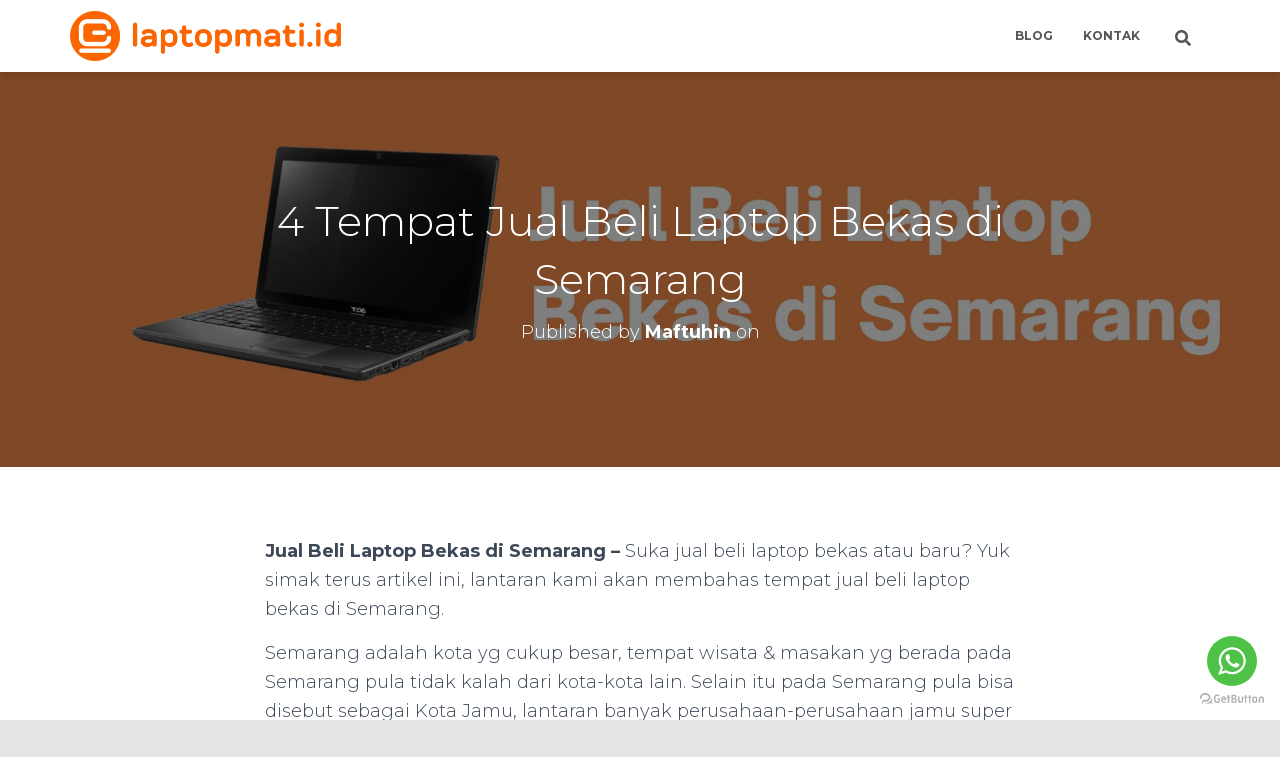

--- FILE ---
content_type: text/html; charset=UTF-8
request_url: https://laptopmati.id/jual-beli-laptop-bekas-semarang/
body_size: 25300
content:
<!DOCTYPE html>
<html lang="en-US">

<head>
	<meta charset='UTF-8'>
	<meta name="viewport" content="width=device-width, initial-scale=1">
	<link rel="profile" href="http://gmpg.org/xfn/11">
			<link rel="pingback" href="https://laptopmati.id/xmlrpc.php">
		<meta name='robots' content='index, follow, max-image-preview:large, max-snippet:-1, max-video-preview:-1' />

	<!-- This site is optimized with the Yoast SEO plugin v26.7 - https://yoast.com/wordpress/plugins/seo/ -->
	<title>4 Tempat Jual Beli Laptop Bekas di Semarang - Laptopmati.id</title>
	<meta name="description" content="Berikut ini adalah daftar tempat jual beli laptop bekas di Semarang. Mau cari laptop bekas dengan spesifikasi ringan atau spesifikasi tinggi" />
	<link rel="canonical" href="https://laptopmati.id/jual-beli-laptop-bekas-semarang/" />
	<meta property="og:locale" content="en_US" />
	<meta property="og:type" content="article" />
	<meta property="og:title" content="4 Tempat Jual Beli Laptop Bekas di Semarang - Laptopmati.id" />
	<meta property="og:description" content="Berikut ini adalah daftar tempat jual beli laptop bekas di Semarang. Mau cari laptop bekas dengan spesifikasi ringan atau spesifikasi tinggi" />
	<meta property="og:url" content="https://laptopmati.id/jual-beli-laptop-bekas-semarang/" />
	<meta property="og:site_name" content="Laptopmati.id" />
	<meta property="article:published_time" content="2023-02-01T10:10:29+00:00" />
	<meta property="article:modified_time" content="2023-02-01T10:10:30+00:00" />
	<meta property="og:image" content="https://laptopmati.id/wp-content/uploads/2023/02/Jual-Beli-Laptop-Bekas-Semarang-laptopmati.id_.webp" />
	<meta property="og:image:width" content="1920" />
	<meta property="og:image:height" content="1080" />
	<meta property="og:image:type" content="image/webp" />
	<meta name="author" content="Maftuhin" />
	<meta name="twitter:card" content="summary_large_image" />
	<meta name="twitter:label1" content="Written by" />
	<meta name="twitter:data1" content="Maftuhin" />
	<meta name="twitter:label2" content="Est. reading time" />
	<meta name="twitter:data2" content="3 minutes" />
	<script type="application/ld+json" class="yoast-schema-graph">{"@context":"https://schema.org","@graph":[{"@type":"Article","@id":"https://laptopmati.id/jual-beli-laptop-bekas-semarang/#article","isPartOf":{"@id":"https://laptopmati.id/jual-beli-laptop-bekas-semarang/"},"author":{"name":"Maftuhin","@id":"https://laptopmati.id/#/schema/person/1576a6fec44eb95bf125d264c051b7ee"},"headline":"4 Tempat Jual Beli Laptop Bekas di Semarang","datePublished":"2023-02-01T10:10:29+00:00","dateModified":"2023-02-01T10:10:30+00:00","mainEntityOfPage":{"@id":"https://laptopmati.id/jual-beli-laptop-bekas-semarang/"},"wordCount":544,"commentCount":0,"publisher":{"@id":"https://laptopmati.id/#/schema/person/ed064dfda52ab49c65dd9f8da822a8aa"},"image":{"@id":"https://laptopmati.id/jual-beli-laptop-bekas-semarang/#primaryimage"},"thumbnailUrl":"https://laptopmati.id/wp-content/uploads/2023/02/Jual-Beli-Laptop-Bekas-Semarang-laptopmati.id_.webp","keywords":["Jual Beli Laptop Bekas di Semarang","Jual Beli Laptop di Denpasar","Jual Beli Laptop Rusak","Laptop Bekas","Laptop Rusak","Laptop Second","Tempat Jual Beli Laptop Bekas di Semarang"],"articleSection":["Artikel Laptop"],"inLanguage":"en-US","potentialAction":[{"@type":"CommentAction","name":"Comment","target":["https://laptopmati.id/jual-beli-laptop-bekas-semarang/#respond"]}]},{"@type":"WebPage","@id":"https://laptopmati.id/jual-beli-laptop-bekas-semarang/","url":"https://laptopmati.id/jual-beli-laptop-bekas-semarang/","name":"4 Tempat Jual Beli Laptop Bekas di Semarang - Laptopmati.id","isPartOf":{"@id":"https://laptopmati.id/#website"},"primaryImageOfPage":{"@id":"https://laptopmati.id/jual-beli-laptop-bekas-semarang/#primaryimage"},"image":{"@id":"https://laptopmati.id/jual-beli-laptop-bekas-semarang/#primaryimage"},"thumbnailUrl":"https://laptopmati.id/wp-content/uploads/2023/02/Jual-Beli-Laptop-Bekas-Semarang-laptopmati.id_.webp","datePublished":"2023-02-01T10:10:29+00:00","dateModified":"2023-02-01T10:10:30+00:00","description":"Berikut ini adalah daftar tempat jual beli laptop bekas di Semarang. Mau cari laptop bekas dengan spesifikasi ringan atau spesifikasi tinggi","breadcrumb":{"@id":"https://laptopmati.id/jual-beli-laptop-bekas-semarang/#breadcrumb"},"inLanguage":"en-US","potentialAction":[{"@type":"ReadAction","target":["https://laptopmati.id/jual-beli-laptop-bekas-semarang/"]}]},{"@type":"ImageObject","inLanguage":"en-US","@id":"https://laptopmati.id/jual-beli-laptop-bekas-semarang/#primaryimage","url":"https://laptopmati.id/wp-content/uploads/2023/02/Jual-Beli-Laptop-Bekas-Semarang-laptopmati.id_.webp","contentUrl":"https://laptopmati.id/wp-content/uploads/2023/02/Jual-Beli-Laptop-Bekas-Semarang-laptopmati.id_.webp","width":1920,"height":1080,"caption":"Jual Beli Laptop Bekas Semarang laptopmati.id / 085333222881"},{"@type":"BreadcrumbList","@id":"https://laptopmati.id/jual-beli-laptop-bekas-semarang/#breadcrumb","itemListElement":[{"@type":"ListItem","position":1,"name":"Home","item":"https://laptopmati.id/"},{"@type":"ListItem","position":2,"name":"4 Tempat Jual Beli Laptop Bekas di Semarang"}]},{"@type":"WebSite","@id":"https://laptopmati.id/#website","url":"https://laptopmati.id/","name":"Laptopmati.id","description":"Tempat Jual Laptop Mati Denpasar Bali 085333222881","publisher":{"@id":"https://laptopmati.id/#/schema/person/ed064dfda52ab49c65dd9f8da822a8aa"},"potentialAction":[{"@type":"SearchAction","target":{"@type":"EntryPoint","urlTemplate":"https://laptopmati.id/?s={search_term_string}"},"query-input":{"@type":"PropertyValueSpecification","valueRequired":true,"valueName":"search_term_string"}}],"inLanguage":"en-US"},{"@type":["Person","Organization"],"@id":"https://laptopmati.id/#/schema/person/ed064dfda52ab49c65dd9f8da822a8aa","name":"Dani","image":{"@type":"ImageObject","inLanguage":"en-US","@id":"https://laptopmati.id/#/schema/person/image/","url":"https://laptopmati.id/wp-content/uploads/2022/05/logo_web_laptopmati_orange.png","contentUrl":"https://laptopmati.id/wp-content/uploads/2022/05/logo_web_laptopmati_orange.png","width":1082,"height":200,"caption":"Dani"},"logo":{"@id":"https://laptopmati.id/#/schema/person/image/"}},{"@type":"Person","@id":"https://laptopmati.id/#/schema/person/1576a6fec44eb95bf125d264c051b7ee","name":"Maftuhin","image":{"@type":"ImageObject","inLanguage":"en-US","@id":"https://laptopmati.id/#/schema/person/image/","url":"https://secure.gravatar.com/avatar/9bd63c50dfbec63d29dd0eb8839cebe4f26d12070cbafa227f23d43d72997947?s=96&d=mm&r=g","contentUrl":"https://secure.gravatar.com/avatar/9bd63c50dfbec63d29dd0eb8839cebe4f26d12070cbafa227f23d43d72997947?s=96&d=mm&r=g","caption":"Maftuhin"}}]}</script>
	<!-- / Yoast SEO plugin. -->


<link rel="alternate" type="application/rss+xml" title="Laptopmati.id &raquo; Feed" href="https://laptopmati.id/feed/" />
<link rel="alternate" type="application/rss+xml" title="Laptopmati.id &raquo; Comments Feed" href="https://laptopmati.id/comments/feed/" />
<link rel="alternate" type="application/rss+xml" title="Laptopmati.id &raquo; 4 Tempat Jual Beli Laptop Bekas di Semarang Comments Feed" href="https://laptopmati.id/jual-beli-laptop-bekas-semarang/feed/" />
<link rel="alternate" title="oEmbed (JSON)" type="application/json+oembed" href="https://laptopmati.id/wp-json/oembed/1.0/embed?url=https%3A%2F%2Flaptopmati.id%2Fjual-beli-laptop-bekas-semarang%2F" />
<link rel="alternate" title="oEmbed (XML)" type="text/xml+oembed" href="https://laptopmati.id/wp-json/oembed/1.0/embed?url=https%3A%2F%2Flaptopmati.id%2Fjual-beli-laptop-bekas-semarang%2F&#038;format=xml" />
<style id='wp-img-auto-sizes-contain-inline-css' type='text/css'>
img:is([sizes=auto i],[sizes^="auto," i]){contain-intrinsic-size:3000px 1500px}
/*# sourceURL=wp-img-auto-sizes-contain-inline-css */
</style>
<style id='wp-block-library-inline-css' type='text/css'>
:root{--wp-block-synced-color:#7a00df;--wp-block-synced-color--rgb:122,0,223;--wp-bound-block-color:var(--wp-block-synced-color);--wp-editor-canvas-background:#ddd;--wp-admin-theme-color:#007cba;--wp-admin-theme-color--rgb:0,124,186;--wp-admin-theme-color-darker-10:#006ba1;--wp-admin-theme-color-darker-10--rgb:0,107,160.5;--wp-admin-theme-color-darker-20:#005a87;--wp-admin-theme-color-darker-20--rgb:0,90,135;--wp-admin-border-width-focus:2px}@media (min-resolution:192dpi){:root{--wp-admin-border-width-focus:1.5px}}.wp-element-button{cursor:pointer}:root .has-very-light-gray-background-color{background-color:#eee}:root .has-very-dark-gray-background-color{background-color:#313131}:root .has-very-light-gray-color{color:#eee}:root .has-very-dark-gray-color{color:#313131}:root .has-vivid-green-cyan-to-vivid-cyan-blue-gradient-background{background:linear-gradient(135deg,#00d084,#0693e3)}:root .has-purple-crush-gradient-background{background:linear-gradient(135deg,#34e2e4,#4721fb 50%,#ab1dfe)}:root .has-hazy-dawn-gradient-background{background:linear-gradient(135deg,#faaca8,#dad0ec)}:root .has-subdued-olive-gradient-background{background:linear-gradient(135deg,#fafae1,#67a671)}:root .has-atomic-cream-gradient-background{background:linear-gradient(135deg,#fdd79a,#004a59)}:root .has-nightshade-gradient-background{background:linear-gradient(135deg,#330968,#31cdcf)}:root .has-midnight-gradient-background{background:linear-gradient(135deg,#020381,#2874fc)}:root{--wp--preset--font-size--normal:16px;--wp--preset--font-size--huge:42px}.has-regular-font-size{font-size:1em}.has-larger-font-size{font-size:2.625em}.has-normal-font-size{font-size:var(--wp--preset--font-size--normal)}.has-huge-font-size{font-size:var(--wp--preset--font-size--huge)}.has-text-align-center{text-align:center}.has-text-align-left{text-align:left}.has-text-align-right{text-align:right}.has-fit-text{white-space:nowrap!important}#end-resizable-editor-section{display:none}.aligncenter{clear:both}.items-justified-left{justify-content:flex-start}.items-justified-center{justify-content:center}.items-justified-right{justify-content:flex-end}.items-justified-space-between{justify-content:space-between}.screen-reader-text{border:0;clip-path:inset(50%);height:1px;margin:-1px;overflow:hidden;padding:0;position:absolute;width:1px;word-wrap:normal!important}.screen-reader-text:focus{background-color:#ddd;clip-path:none;color:#444;display:block;font-size:1em;height:auto;left:5px;line-height:normal;padding:15px 23px 14px;text-decoration:none;top:5px;width:auto;z-index:100000}html :where(.has-border-color){border-style:solid}html :where([style*=border-top-color]){border-top-style:solid}html :where([style*=border-right-color]){border-right-style:solid}html :where([style*=border-bottom-color]){border-bottom-style:solid}html :where([style*=border-left-color]){border-left-style:solid}html :where([style*=border-width]){border-style:solid}html :where([style*=border-top-width]){border-top-style:solid}html :where([style*=border-right-width]){border-right-style:solid}html :where([style*=border-bottom-width]){border-bottom-style:solid}html :where([style*=border-left-width]){border-left-style:solid}html :where(img[class*=wp-image-]){height:auto;max-width:100%}:where(figure){margin:0 0 1em}html :where(.is-position-sticky){--wp-admin--admin-bar--position-offset:var(--wp-admin--admin-bar--height,0px)}@media screen and (max-width:600px){html :where(.is-position-sticky){--wp-admin--admin-bar--position-offset:0px}}

/*# sourceURL=wp-block-library-inline-css */
</style><style id='wp-block-heading-inline-css' type='text/css'>
h1:where(.wp-block-heading).has-background,h2:where(.wp-block-heading).has-background,h3:where(.wp-block-heading).has-background,h4:where(.wp-block-heading).has-background,h5:where(.wp-block-heading).has-background,h6:where(.wp-block-heading).has-background{padding:1.25em 2.375em}h1.has-text-align-left[style*=writing-mode]:where([style*=vertical-lr]),h1.has-text-align-right[style*=writing-mode]:where([style*=vertical-rl]),h2.has-text-align-left[style*=writing-mode]:where([style*=vertical-lr]),h2.has-text-align-right[style*=writing-mode]:where([style*=vertical-rl]),h3.has-text-align-left[style*=writing-mode]:where([style*=vertical-lr]),h3.has-text-align-right[style*=writing-mode]:where([style*=vertical-rl]),h4.has-text-align-left[style*=writing-mode]:where([style*=vertical-lr]),h4.has-text-align-right[style*=writing-mode]:where([style*=vertical-rl]),h5.has-text-align-left[style*=writing-mode]:where([style*=vertical-lr]),h5.has-text-align-right[style*=writing-mode]:where([style*=vertical-rl]),h6.has-text-align-left[style*=writing-mode]:where([style*=vertical-lr]),h6.has-text-align-right[style*=writing-mode]:where([style*=vertical-rl]){rotate:180deg}
/*# sourceURL=https://laptopmati.id/wp-includes/blocks/heading/style.min.css */
</style>
<style id='wp-block-embed-inline-css' type='text/css'>
.wp-block-embed.alignleft,.wp-block-embed.alignright,.wp-block[data-align=left]>[data-type="core/embed"],.wp-block[data-align=right]>[data-type="core/embed"]{max-width:360px;width:100%}.wp-block-embed.alignleft .wp-block-embed__wrapper,.wp-block-embed.alignright .wp-block-embed__wrapper,.wp-block[data-align=left]>[data-type="core/embed"] .wp-block-embed__wrapper,.wp-block[data-align=right]>[data-type="core/embed"] .wp-block-embed__wrapper{min-width:280px}.wp-block-cover .wp-block-embed{min-height:240px;min-width:320px}.wp-block-embed{overflow-wrap:break-word}.wp-block-embed :where(figcaption){margin-bottom:1em;margin-top:.5em}.wp-block-embed iframe{max-width:100%}.wp-block-embed__wrapper{position:relative}.wp-embed-responsive .wp-has-aspect-ratio .wp-block-embed__wrapper:before{content:"";display:block;padding-top:50%}.wp-embed-responsive .wp-has-aspect-ratio iframe{bottom:0;height:100%;left:0;position:absolute;right:0;top:0;width:100%}.wp-embed-responsive .wp-embed-aspect-21-9 .wp-block-embed__wrapper:before{padding-top:42.85%}.wp-embed-responsive .wp-embed-aspect-18-9 .wp-block-embed__wrapper:before{padding-top:50%}.wp-embed-responsive .wp-embed-aspect-16-9 .wp-block-embed__wrapper:before{padding-top:56.25%}.wp-embed-responsive .wp-embed-aspect-4-3 .wp-block-embed__wrapper:before{padding-top:75%}.wp-embed-responsive .wp-embed-aspect-1-1 .wp-block-embed__wrapper:before{padding-top:100%}.wp-embed-responsive .wp-embed-aspect-9-16 .wp-block-embed__wrapper:before{padding-top:177.77%}.wp-embed-responsive .wp-embed-aspect-1-2 .wp-block-embed__wrapper:before{padding-top:200%}
/*# sourceURL=https://laptopmati.id/wp-includes/blocks/embed/style.min.css */
</style>
<style id='wp-block-paragraph-inline-css' type='text/css'>
.is-small-text{font-size:.875em}.is-regular-text{font-size:1em}.is-large-text{font-size:2.25em}.is-larger-text{font-size:3em}.has-drop-cap:not(:focus):first-letter{float:left;font-size:8.4em;font-style:normal;font-weight:100;line-height:.68;margin:.05em .1em 0 0;text-transform:uppercase}body.rtl .has-drop-cap:not(:focus):first-letter{float:none;margin-left:.1em}p.has-drop-cap.has-background{overflow:hidden}:root :where(p.has-background){padding:1.25em 2.375em}:where(p.has-text-color:not(.has-link-color)) a{color:inherit}p.has-text-align-left[style*="writing-mode:vertical-lr"],p.has-text-align-right[style*="writing-mode:vertical-rl"]{rotate:180deg}
/*# sourceURL=https://laptopmati.id/wp-includes/blocks/paragraph/style.min.css */
</style>
<style id='wp-block-quote-inline-css' type='text/css'>
.wp-block-quote{box-sizing:border-box;overflow-wrap:break-word}.wp-block-quote.is-large:where(:not(.is-style-plain)),.wp-block-quote.is-style-large:where(:not(.is-style-plain)){margin-bottom:1em;padding:0 1em}.wp-block-quote.is-large:where(:not(.is-style-plain)) p,.wp-block-quote.is-style-large:where(:not(.is-style-plain)) p{font-size:1.5em;font-style:italic;line-height:1.6}.wp-block-quote.is-large:where(:not(.is-style-plain)) cite,.wp-block-quote.is-large:where(:not(.is-style-plain)) footer,.wp-block-quote.is-style-large:where(:not(.is-style-plain)) cite,.wp-block-quote.is-style-large:where(:not(.is-style-plain)) footer{font-size:1.125em;text-align:right}.wp-block-quote>cite{display:block}
/*# sourceURL=https://laptopmati.id/wp-includes/blocks/quote/style.min.css */
</style>
<style id='global-styles-inline-css' type='text/css'>
:root{--wp--preset--aspect-ratio--square: 1;--wp--preset--aspect-ratio--4-3: 4/3;--wp--preset--aspect-ratio--3-4: 3/4;--wp--preset--aspect-ratio--3-2: 3/2;--wp--preset--aspect-ratio--2-3: 2/3;--wp--preset--aspect-ratio--16-9: 16/9;--wp--preset--aspect-ratio--9-16: 9/16;--wp--preset--color--black: #000000;--wp--preset--color--cyan-bluish-gray: #abb8c3;--wp--preset--color--white: #ffffff;--wp--preset--color--pale-pink: #f78da7;--wp--preset--color--vivid-red: #cf2e2e;--wp--preset--color--luminous-vivid-orange: #ff6900;--wp--preset--color--luminous-vivid-amber: #fcb900;--wp--preset--color--light-green-cyan: #7bdcb5;--wp--preset--color--vivid-green-cyan: #00d084;--wp--preset--color--pale-cyan-blue: #8ed1fc;--wp--preset--color--vivid-cyan-blue: #0693e3;--wp--preset--color--vivid-purple: #9b51e0;--wp--preset--color--accent: #e91e63;--wp--preset--color--background-color: #E5E5E5;--wp--preset--color--header-gradient: #51bcda;--wp--preset--gradient--vivid-cyan-blue-to-vivid-purple: linear-gradient(135deg,rgb(6,147,227) 0%,rgb(155,81,224) 100%);--wp--preset--gradient--light-green-cyan-to-vivid-green-cyan: linear-gradient(135deg,rgb(122,220,180) 0%,rgb(0,208,130) 100%);--wp--preset--gradient--luminous-vivid-amber-to-luminous-vivid-orange: linear-gradient(135deg,rgb(252,185,0) 0%,rgb(255,105,0) 100%);--wp--preset--gradient--luminous-vivid-orange-to-vivid-red: linear-gradient(135deg,rgb(255,105,0) 0%,rgb(207,46,46) 100%);--wp--preset--gradient--very-light-gray-to-cyan-bluish-gray: linear-gradient(135deg,rgb(238,238,238) 0%,rgb(169,184,195) 100%);--wp--preset--gradient--cool-to-warm-spectrum: linear-gradient(135deg,rgb(74,234,220) 0%,rgb(151,120,209) 20%,rgb(207,42,186) 40%,rgb(238,44,130) 60%,rgb(251,105,98) 80%,rgb(254,248,76) 100%);--wp--preset--gradient--blush-light-purple: linear-gradient(135deg,rgb(255,206,236) 0%,rgb(152,150,240) 100%);--wp--preset--gradient--blush-bordeaux: linear-gradient(135deg,rgb(254,205,165) 0%,rgb(254,45,45) 50%,rgb(107,0,62) 100%);--wp--preset--gradient--luminous-dusk: linear-gradient(135deg,rgb(255,203,112) 0%,rgb(199,81,192) 50%,rgb(65,88,208) 100%);--wp--preset--gradient--pale-ocean: linear-gradient(135deg,rgb(255,245,203) 0%,rgb(182,227,212) 50%,rgb(51,167,181) 100%);--wp--preset--gradient--electric-grass: linear-gradient(135deg,rgb(202,248,128) 0%,rgb(113,206,126) 100%);--wp--preset--gradient--midnight: linear-gradient(135deg,rgb(2,3,129) 0%,rgb(40,116,252) 100%);--wp--preset--font-size--small: 13px;--wp--preset--font-size--medium: 20px;--wp--preset--font-size--large: 36px;--wp--preset--font-size--x-large: 42px;--wp--preset--spacing--20: 0.44rem;--wp--preset--spacing--30: 0.67rem;--wp--preset--spacing--40: 1rem;--wp--preset--spacing--50: 1.5rem;--wp--preset--spacing--60: 2.25rem;--wp--preset--spacing--70: 3.38rem;--wp--preset--spacing--80: 5.06rem;--wp--preset--shadow--natural: 6px 6px 9px rgba(0, 0, 0, 0.2);--wp--preset--shadow--deep: 12px 12px 50px rgba(0, 0, 0, 0.4);--wp--preset--shadow--sharp: 6px 6px 0px rgba(0, 0, 0, 0.2);--wp--preset--shadow--outlined: 6px 6px 0px -3px rgb(255, 255, 255), 6px 6px rgb(0, 0, 0);--wp--preset--shadow--crisp: 6px 6px 0px rgb(0, 0, 0);}:root :where(.is-layout-flow) > :first-child{margin-block-start: 0;}:root :where(.is-layout-flow) > :last-child{margin-block-end: 0;}:root :where(.is-layout-flow) > *{margin-block-start: 24px;margin-block-end: 0;}:root :where(.is-layout-constrained) > :first-child{margin-block-start: 0;}:root :where(.is-layout-constrained) > :last-child{margin-block-end: 0;}:root :where(.is-layout-constrained) > *{margin-block-start: 24px;margin-block-end: 0;}:root :where(.is-layout-flex){gap: 24px;}:root :where(.is-layout-grid){gap: 24px;}body .is-layout-flex{display: flex;}.is-layout-flex{flex-wrap: wrap;align-items: center;}.is-layout-flex > :is(*, div){margin: 0;}body .is-layout-grid{display: grid;}.is-layout-grid > :is(*, div){margin: 0;}.has-black-color{color: var(--wp--preset--color--black) !important;}.has-cyan-bluish-gray-color{color: var(--wp--preset--color--cyan-bluish-gray) !important;}.has-white-color{color: var(--wp--preset--color--white) !important;}.has-pale-pink-color{color: var(--wp--preset--color--pale-pink) !important;}.has-vivid-red-color{color: var(--wp--preset--color--vivid-red) !important;}.has-luminous-vivid-orange-color{color: var(--wp--preset--color--luminous-vivid-orange) !important;}.has-luminous-vivid-amber-color{color: var(--wp--preset--color--luminous-vivid-amber) !important;}.has-light-green-cyan-color{color: var(--wp--preset--color--light-green-cyan) !important;}.has-vivid-green-cyan-color{color: var(--wp--preset--color--vivid-green-cyan) !important;}.has-pale-cyan-blue-color{color: var(--wp--preset--color--pale-cyan-blue) !important;}.has-vivid-cyan-blue-color{color: var(--wp--preset--color--vivid-cyan-blue) !important;}.has-vivid-purple-color{color: var(--wp--preset--color--vivid-purple) !important;}.has-accent-color{color: var(--wp--preset--color--accent) !important;}.has-background-color-color{color: var(--wp--preset--color--background-color) !important;}.has-header-gradient-color{color: var(--wp--preset--color--header-gradient) !important;}.has-black-background-color{background-color: var(--wp--preset--color--black) !important;}.has-cyan-bluish-gray-background-color{background-color: var(--wp--preset--color--cyan-bluish-gray) !important;}.has-white-background-color{background-color: var(--wp--preset--color--white) !important;}.has-pale-pink-background-color{background-color: var(--wp--preset--color--pale-pink) !important;}.has-vivid-red-background-color{background-color: var(--wp--preset--color--vivid-red) !important;}.has-luminous-vivid-orange-background-color{background-color: var(--wp--preset--color--luminous-vivid-orange) !important;}.has-luminous-vivid-amber-background-color{background-color: var(--wp--preset--color--luminous-vivid-amber) !important;}.has-light-green-cyan-background-color{background-color: var(--wp--preset--color--light-green-cyan) !important;}.has-vivid-green-cyan-background-color{background-color: var(--wp--preset--color--vivid-green-cyan) !important;}.has-pale-cyan-blue-background-color{background-color: var(--wp--preset--color--pale-cyan-blue) !important;}.has-vivid-cyan-blue-background-color{background-color: var(--wp--preset--color--vivid-cyan-blue) !important;}.has-vivid-purple-background-color{background-color: var(--wp--preset--color--vivid-purple) !important;}.has-accent-background-color{background-color: var(--wp--preset--color--accent) !important;}.has-background-color-background-color{background-color: var(--wp--preset--color--background-color) !important;}.has-header-gradient-background-color{background-color: var(--wp--preset--color--header-gradient) !important;}.has-black-border-color{border-color: var(--wp--preset--color--black) !important;}.has-cyan-bluish-gray-border-color{border-color: var(--wp--preset--color--cyan-bluish-gray) !important;}.has-white-border-color{border-color: var(--wp--preset--color--white) !important;}.has-pale-pink-border-color{border-color: var(--wp--preset--color--pale-pink) !important;}.has-vivid-red-border-color{border-color: var(--wp--preset--color--vivid-red) !important;}.has-luminous-vivid-orange-border-color{border-color: var(--wp--preset--color--luminous-vivid-orange) !important;}.has-luminous-vivid-amber-border-color{border-color: var(--wp--preset--color--luminous-vivid-amber) !important;}.has-light-green-cyan-border-color{border-color: var(--wp--preset--color--light-green-cyan) !important;}.has-vivid-green-cyan-border-color{border-color: var(--wp--preset--color--vivid-green-cyan) !important;}.has-pale-cyan-blue-border-color{border-color: var(--wp--preset--color--pale-cyan-blue) !important;}.has-vivid-cyan-blue-border-color{border-color: var(--wp--preset--color--vivid-cyan-blue) !important;}.has-vivid-purple-border-color{border-color: var(--wp--preset--color--vivid-purple) !important;}.has-accent-border-color{border-color: var(--wp--preset--color--accent) !important;}.has-background-color-border-color{border-color: var(--wp--preset--color--background-color) !important;}.has-header-gradient-border-color{border-color: var(--wp--preset--color--header-gradient) !important;}.has-vivid-cyan-blue-to-vivid-purple-gradient-background{background: var(--wp--preset--gradient--vivid-cyan-blue-to-vivid-purple) !important;}.has-light-green-cyan-to-vivid-green-cyan-gradient-background{background: var(--wp--preset--gradient--light-green-cyan-to-vivid-green-cyan) !important;}.has-luminous-vivid-amber-to-luminous-vivid-orange-gradient-background{background: var(--wp--preset--gradient--luminous-vivid-amber-to-luminous-vivid-orange) !important;}.has-luminous-vivid-orange-to-vivid-red-gradient-background{background: var(--wp--preset--gradient--luminous-vivid-orange-to-vivid-red) !important;}.has-very-light-gray-to-cyan-bluish-gray-gradient-background{background: var(--wp--preset--gradient--very-light-gray-to-cyan-bluish-gray) !important;}.has-cool-to-warm-spectrum-gradient-background{background: var(--wp--preset--gradient--cool-to-warm-spectrum) !important;}.has-blush-light-purple-gradient-background{background: var(--wp--preset--gradient--blush-light-purple) !important;}.has-blush-bordeaux-gradient-background{background: var(--wp--preset--gradient--blush-bordeaux) !important;}.has-luminous-dusk-gradient-background{background: var(--wp--preset--gradient--luminous-dusk) !important;}.has-pale-ocean-gradient-background{background: var(--wp--preset--gradient--pale-ocean) !important;}.has-electric-grass-gradient-background{background: var(--wp--preset--gradient--electric-grass) !important;}.has-midnight-gradient-background{background: var(--wp--preset--gradient--midnight) !important;}.has-small-font-size{font-size: var(--wp--preset--font-size--small) !important;}.has-medium-font-size{font-size: var(--wp--preset--font-size--medium) !important;}.has-large-font-size{font-size: var(--wp--preset--font-size--large) !important;}.has-x-large-font-size{font-size: var(--wp--preset--font-size--x-large) !important;}
/*# sourceURL=global-styles-inline-css */
</style>

<style id='classic-theme-styles-inline-css' type='text/css'>
/*! This file is auto-generated */
.wp-block-button__link{color:#fff;background-color:#32373c;border-radius:9999px;box-shadow:none;text-decoration:none;padding:calc(.667em + 2px) calc(1.333em + 2px);font-size:1.125em}.wp-block-file__button{background:#32373c;color:#fff;text-decoration:none}
/*# sourceURL=/wp-includes/css/classic-themes.min.css */
</style>
<link rel='stylesheet' id='toc-screen-css' href='https://laptopmati.id/wp-content/plugins/table-of-contents-plus/screen.min.css?ver=2411.1' type='text/css' media='all' />
<link rel='stylesheet' id='hestia-clients-bar-css' href='https://laptopmati.id/wp-content/plugins/themeisle-companion/obfx_modules/companion-legacy/assets/css/hestia/clients-bar.css?ver=3.0.3' type='text/css' media='all' />
<link rel='stylesheet' id='crp-style-text-only-css' href='https://laptopmati.id/wp-content/plugins/contextual-related-posts/css/text-only.min.css?ver=4.1.0' type='text/css' media='all' />
<link rel='stylesheet' id='bootstrap-css' href='https://laptopmati.id/wp-content/themes/hestia/assets/bootstrap/css/bootstrap.min.css?ver=1.0.2' type='text/css' media='all' />
<link rel='stylesheet' id='orfeo_parent-css' href='https://laptopmati.id/wp-content/themes/hestia/style.css?ver=1.0.6' type='text/css' media='all' />
<style id='orfeo_parent-inline-css' type='text/css'>
.hestia-pricing .hestia-table-one .card-pricing .category { color: #f5593d; }.hestia-pricing .hestia-table-two .card-pricing { background-color: #f5593d; }.pagination .nav-links .page-numbers { color: #f5593d; border-color: #f5593d; }.pagination .nav-links .page-numbers.current { border-color: #f5593d; }.pagination .nav-links .page-numbers:hover { background-color: #f5593d; }.pagination .nav-links .page-numbers:hover { border-color: #f5593d; }.woocommerce-pagination ul.page-numbers .page-numbers { color: #f5593d; border-color: #f5593d; } .woocommerce-pagination ul.page-numbers li > span.current { border-color: #f5593d !important; }.woocommerce-pagination ul.page-numbers .page-numbers:hover { background-color: #f5593d; }.woocommerce-pagination ul.page-numbers .page-numbers:hover { border-color: #f5593d; }.entry-categories .label { background-color: #f5593d;}.woocommerce .star-rating { color: #f5593d; }.woocommerce div.product p.stars span a:before { color: #f5593d; }.woocommerce-cart table.shop_table button { 
		    background-color: #f5593d !important;
		    border-color: #f5593d !important; 
        }.woocommerce-cart table.shop_table button:hover { 
		    background-color: #f5593d !important; 
		    border-color: #f5593d !important;
        }.woocommerce-page .woocommerce-message { background-color: #f5593d; }.track_order input[type=submit] { background-color: #f5593d; }.track_order input[type=submit]:hover { background-color: #f5593d; }div[id^=woocommerce_product_tag_cloud].widget a { background-color: #f5593d; }.woocommerce.widget_shopping_cart .buttons > a.button { background-color: #f5593d; }.woocommerce.widget_shopping_cart .buttons > a.button:hover { background-color: #f5593d; }
/*# sourceURL=orfeo_parent-inline-css */
</style>
<link rel='stylesheet' id='hestia-font-sizes-css' href='https://laptopmati.id/wp-content/themes/hestia/assets/css/font-sizes.min.css?ver=3.3.3' type='text/css' media='all' />
<link rel='stylesheet' id='hestia_style-css' href='https://laptopmati.id/wp-content/themes/orfeo/style.css?ver=3.3.3' type='text/css' media='all' />
<style id='hestia_style-inline-css' type='text/css'>
.footer-big .footer-menu li a[href*="facebook.com"],.footer-big .footer-menu li a[href*="twitter.com"],.footer-big .footer-menu li a:is( [href*="://x.com"],[href*="://www.x.com"]),.footer-big .footer-menu li a[href*="pinterest.com"],.footer-big .footer-menu li a[href*="google.com"],.footer-big .footer-menu li a[href*="linkedin.com"],.footer-big .footer-menu li a[href*="dribbble.com"],.footer-big .footer-menu li a[href*="github.com"],.footer-big .footer-menu li a[href*="youtube.com"],.footer-big .footer-menu li a[href*="instagram.com"],.footer-big .footer-menu li a[href*="reddit.com"],.footer-big .footer-menu li a[href*="tumblr.com"],.footer-big .footer-menu li a[href*="behance.com"],.footer-big .footer-menu li a[href*="snapchat.com"],.footer-big .footer-menu li a[href*="deviantart.com"],.footer-big .footer-menu li a[href*="vimeo.com"]{color:transparent;font-size:0;padding:10px}.footer-big .footer-menu li a[href*="facebook.com"]:hover,.footer-big .footer-menu li a[href*="twitter.com"]:hover,.footer-big .footer-menu li a[href*="pinterest.com"]:hover,.footer-big .footer-menu li a[href*="google.com"]:hover,.footer-big .footer-menu li a[href*="linkedin.com"]:hover,.footer-big .footer-menu li a[href*="dribbble.com"]:hover,.footer-big .footer-menu li a[href*="github.com"]:hover,.footer-big .footer-menu li a[href*="youtube.com"]:hover,.footer-big .footer-menu li a[href*="instagram.com"]:hover,.footer-big .footer-menu li a[href*="reddit.com"]:hover,.footer-big .footer-menu li a[href*="tumblr.com"]:hover,.footer-big .footer-menu li a[href*="behance.com"]:hover,.footer-big .footer-menu li a[href*="snapchat.com"]:hover,.footer-big .footer-menu li a[href*="deviantart.com"]:hover,.footer-big .footer-menu li a[href*="vimeo.com"]:hover,.footer-big .footer-menu li a:is( [href*="://x.com"],[href*="://www.x.com"]):hover{opacity:1 !important}.footer-big .footer-menu li a[href*="facebook.com"]:hover:before{color:#3b5998}.footer-big .footer-menu li a[href*="twitter.com"]:hover:before{color:#000}.footer-big .footer-menu li a[href*="pinterest.com"]:hover:before{color:#cc2127}.footer-big .footer-menu li a[href*="google.com"]:hover:before{color:#dd4b39}.footer-big .footer-menu li a[href*="linkedin.com"]:hover:before{color:#0976b4}.footer-big .footer-menu li a[href*="dribbble.com"]:hover:before{color:#ea4c89}.footer-big .footer-menu li a[href*="github.com"]:hover:before{color:#000}.footer-big .footer-menu li a[href*="youtube.com"]:hover:before{color:#e52d27}.footer-big .footer-menu li a[href*="instagram.com"]:hover:before{color:#125688}.footer-big .footer-menu li a[href*="reddit.com"]:hover:before{color:#ff4500}.footer-big .footer-menu li a[href*="tumblr.com"]:hover:before{color:#35465c}.footer-big .footer-menu li a[href*="behance.com"]:hover:before{color:#1769ff}.footer-big .footer-menu li a[href*="snapchat.com"]:hover:before{color:#fffc00}.footer-big .footer-menu li a[href*="deviantart.com"]:hover:before{color:#05cc47}.footer-big .footer-menu li a[href*="vimeo.com"]:hover:before{color:#1ab7ea}.footer-big .footer-menu li a:is( [href*="://x.com"],[href*="://www.x.com"]):hover:before{color:#000}.footer-big .footer-menu li a[href*="facebook.com"]:before,.footer-big .footer-menu li a[href*="twitter.com"]:before,.footer-big .footer-menu li a[href*="pinterest.com"]:before,.footer-big .footer-menu li a[href*="google.com"]:before,.footer-big .footer-menu li a[href*="linkedin.com"]:before,.footer-big .footer-menu li a[href*="dribbble.com"]:before,.footer-big .footer-menu li a[href*="github.com"]:before,.footer-big .footer-menu li a[href*="youtube.com"]:before,.footer-big .footer-menu li a[href*="instagram.com"]:before,.footer-big .footer-menu li a[href*="reddit.com"]:before,.footer-big .footer-menu li a[href*="tumblr.com"]:before,.footer-big .footer-menu li a[href*="behance.com"]:before,.footer-big .footer-menu li a[href*="snapchat.com"]:before,.footer-big .footer-menu li a[href*="deviantart.com"]:before,.footer-big .footer-menu li a[href*="vimeo.com"]:before,.footer-big .footer-menu li a:is( [href*="://x.com"],[href*="://www.x.com"]):before{font-family:"Font Awesome 5 Brands";font-weight:900;color:#3c4858;font-size:16px}.footer-black .footer-menu li a[href*="facebook.com"]:before,.footer-black .footer-menu li a[href*="twitter.com"]:before,.footer-black .footer-menu li a[href*="pinterest.com"]:before,.footer-black .footer-menu li a[href*="google.com"]:before,.footer-black .footer-menu li a[href*="linkedin.com"]:before,.footer-black .footer-menu li a[href*="dribbble.com"]:before,.footer-black .footer-menu li a[href*="github.com"]:before,.footer-black .footer-menu li a[href*="youtube.com"]:before,.footer-black .footer-menu li a[href*="instagram.com"]:before,.footer-black .footer-menu li a[href*="reddit.com"]:before,.footer-black .footer-menu li a[href*="tumblr.com"]:before,.footer-black .footer-menu li a[href*="behance.com"]:before,.footer-black .footer-menu li a[href*="snapchat.com"]:before,.footer-black .footer-menu li a[href*="deviantart.com"]:before,.footer-black .footer-menu li a[href*="vimeo.com"]:before,.footer-big .footer-menu li a:is( [href*="://x.com"],[href*="://www.x.com"]):before{color:#fff}.footer-big .footer-menu li a[href*="facebook.com"]:before{content:"\f39e"}.footer-big .footer-menu li a[href*="twitter.com"]:before{content:"\f099"}.footer-big .footer-menu li a[href*="pinterest.com"]:before{content:"\f231"}.footer-big .footer-menu li a[href*="google.com"]:before{content:"\f1a0"}.footer-big .footer-menu li a[href*="linkedin.com"]:before{content:"\f0e1"}.footer-big .footer-menu li a[href*="dribbble.com"]:before{content:"\f17d"}.footer-big .footer-menu li a[href*="github.com"]:before{content:"\f09b"}.footer-big .footer-menu li a[href*="youtube.com"]:before{content:"\f167"}.footer-big .footer-menu li a[href*="instagram.com"]:before{content:"\f16d"}.footer-big .footer-menu li a[href*="reddit.com"]:before{content:"\f281"}.footer-big .footer-menu li a[href*="tumblr.com"]:before{content:"\f173"}.footer-big .footer-menu li a[href*="behance.com"]:before{content:"\f1b4"}.footer-big .footer-menu li a[href*="snapchat.com"]:before{content:"\f2ab"}.footer-big .footer-menu li a[href*="deviantart.com"]:before{content:"\f1bd"}.footer-big .footer-menu li a[href*="vimeo.com"]:before{content:"\f27d"}.footer-big .footer-menu li a:is( [href*="://x.com"],[href*="://www.x.com"]):before{content:"\e61b"}
.hestia-top-bar,.hestia-top-bar .widget.widget_shopping_cart .cart_list{background-color:#363537}.hestia-top-bar .widget .label-floating input[type=search]:-webkit-autofill{-webkit-box-shadow:inset 0 0 0 9999px #363537}.hestia-top-bar,.hestia-top-bar .widget .label-floating input[type=search],.hestia-top-bar .widget.widget_search form.form-group:before,.hestia-top-bar .widget.widget_product_search form.form-group:before,.hestia-top-bar .widget.widget_shopping_cart:before{color:#fff}.hestia-top-bar .widget .label-floating input[type=search]{-webkit-text-fill-color:#fff !important}.hestia-top-bar div.widget.widget_shopping_cart:before,.hestia-top-bar .widget.widget_product_search form.form-group:before,.hestia-top-bar .widget.widget_search form.form-group:before{background-color:#fff}.hestia-top-bar a,.hestia-top-bar .top-bar-nav li a{color:#fff}.hestia-top-bar ul li a[href*="mailto:"]:before,.hestia-top-bar ul li a[href*="tel:"]:before{background-color:#fff}.hestia-top-bar a:hover,.hestia-top-bar .top-bar-nav li a:hover{color:#eee}.hestia-top-bar ul li:hover a[href*="mailto:"]:before,.hestia-top-bar ul li:hover a[href*="tel:"]:before{background-color:#eee}
footer.footer.footer-black{background:#323437}footer.footer.footer-black.footer-big{color:#fff}footer.footer.footer-black a{color:#fff}footer.footer.footer-black hr{border-color:#5e5e5e}.footer-big p,.widget,.widget code,.widget pre{color:#5e5e5e}
:root{--hestia-primary-color:#f5593d}a,.navbar .dropdown-menu li:hover>a,.navbar .dropdown-menu li:focus>a,.navbar .dropdown-menu li:active>a,.navbar .navbar-nav>li .dropdown-menu li:hover>a,body:not(.home) .navbar-default .navbar-nav>.active:not(.btn)>a,body:not(.home) .navbar-default .navbar-nav>.active:not(.btn)>a:hover,body:not(.home) .navbar-default .navbar-nav>.active:not(.btn)>a:focus,a:hover,.card-blog a.moretag:hover,.card-blog a.more-link:hover,.widget a:hover,.has-text-color.has-accent-color,p.has-text-color a{color:#f5593d}.svg-text-color{fill:#f5593d}.pagination span.current,.pagination span.current:focus,.pagination span.current:hover{border-color:#f5593d}button,button:hover,.woocommerce .track_order button[type="submit"],.woocommerce .track_order button[type="submit"]:hover,div.wpforms-container .wpforms-form button[type=submit].wpforms-submit,div.wpforms-container .wpforms-form button[type=submit].wpforms-submit:hover,input[type="button"],input[type="button"]:hover,input[type="submit"],input[type="submit"]:hover,input#searchsubmit,.pagination span.current,.pagination span.current:focus,.pagination span.current:hover,.btn.btn-primary,.btn.btn-primary:link,.btn.btn-primary:hover,.btn.btn-primary:focus,.btn.btn-primary:active,.btn.btn-primary.active,.btn.btn-primary.active:focus,.btn.btn-primary.active:hover,.btn.btn-primary:active:hover,.btn.btn-primary:active:focus,.btn.btn-primary:active:hover,.hestia-sidebar-open.btn.btn-rose,.hestia-sidebar-close.btn.btn-rose,.hestia-sidebar-open.btn.btn-rose:hover,.hestia-sidebar-close.btn.btn-rose:hover,.hestia-sidebar-open.btn.btn-rose:focus,.hestia-sidebar-close.btn.btn-rose:focus,.label.label-primary,.hestia-work .portfolio-item:nth-child(6n+1) .label,.nav-cart .nav-cart-content .widget .buttons .button,.has-accent-background-color[class*="has-background"]{background-color:#f5593d}@media(max-width:768px){.navbar-default .navbar-nav>li>a:hover,.navbar-default .navbar-nav>li>a:focus,.navbar .navbar-nav .dropdown .dropdown-menu li a:hover,.navbar .navbar-nav .dropdown .dropdown-menu li a:focus,.navbar button.navbar-toggle:hover,.navbar .navbar-nav li:hover>a i{color:#f5593d}}body:not(.woocommerce-page) button:not([class^="fl-"]):not(.hestia-scroll-to-top):not(.navbar-toggle):not(.close),body:not(.woocommerce-page) .button:not([class^="fl-"]):not(hestia-scroll-to-top):not(.navbar-toggle):not(.add_to_cart_button):not(.product_type_grouped):not(.product_type_external),div.wpforms-container .wpforms-form button[type=submit].wpforms-submit,input[type="submit"],input[type="button"],.btn.btn-primary,.widget_product_search button[type="submit"],.hestia-sidebar-open.btn.btn-rose,.hestia-sidebar-close.btn.btn-rose,.everest-forms button[type=submit].everest-forms-submit-button{-webkit-box-shadow:0 2px 2px 0 rgba(245,89,61,0.14),0 3px 1px -2px rgba(245,89,61,0.2),0 1px 5px 0 rgba(245,89,61,0.12);box-shadow:0 2px 2px 0 rgba(245,89,61,0.14),0 3px 1px -2px rgba(245,89,61,0.2),0 1px 5px 0 rgba(245,89,61,0.12)}.card .header-primary,.card .content-primary,.everest-forms button[type=submit].everest-forms-submit-button{background:#f5593d}body:not(.woocommerce-page) .button:not([class^="fl-"]):not(.hestia-scroll-to-top):not(.navbar-toggle):not(.add_to_cart_button):hover,body:not(.woocommerce-page) button:not([class^="fl-"]):not(.hestia-scroll-to-top):not(.navbar-toggle):not(.close):hover,div.wpforms-container .wpforms-form button[type=submit].wpforms-submit:hover,input[type="submit"]:hover,input[type="button"]:hover,input#searchsubmit:hover,.widget_product_search button[type="submit"]:hover,.pagination span.current,.btn.btn-primary:hover,.btn.btn-primary:focus,.btn.btn-primary:active,.btn.btn-primary.active,.btn.btn-primary:active:focus,.btn.btn-primary:active:hover,.hestia-sidebar-open.btn.btn-rose:hover,.hestia-sidebar-close.btn.btn-rose:hover,.pagination span.current:hover,.everest-forms button[type=submit].everest-forms-submit-button:hover,.everest-forms button[type=submit].everest-forms-submit-button:focus,.everest-forms button[type=submit].everest-forms-submit-button:active{-webkit-box-shadow:0 14px 26px -12px rgba(245,89,61,0.42),0 4px 23px 0 rgba(0,0,0,0.12),0 8px 10px -5px rgba(245,89,61,0.2);box-shadow:0 14px 26px -12px rgba(245,89,61,0.42),0 4px 23px 0 rgba(0,0,0,0.12),0 8px 10px -5px rgba(245,89,61,0.2);color:#fff}.form-group.is-focused .form-control{background-image:-webkit-gradient(linear,left top,left bottom,from(#f5593d),to(#f5593d)),-webkit-gradient(linear,left top,left bottom,from(#d2d2d2),to(#d2d2d2));background-image:-webkit-linear-gradient(linear,left top,left bottom,from(#f5593d),to(#f5593d)),-webkit-linear-gradient(linear,left top,left bottom,from(#d2d2d2),to(#d2d2d2));background-image:linear-gradient(linear,left top,left bottom,from(#f5593d),to(#f5593d)),linear-gradient(linear,left top,left bottom,from(#d2d2d2),to(#d2d2d2))}.navbar:not(.navbar-transparent) li:not(.btn):hover>a,.navbar li.on-section:not(.btn)>a,.navbar.full-screen-menu.navbar-transparent li:not(.btn):hover>a,.navbar.full-screen-menu .navbar-toggle:hover,.navbar:not(.navbar-transparent) .nav-cart:hover,.navbar:not(.navbar-transparent) .hestia-toggle-search:hover{color:#f5593d}.header-filter-gradient{background:linear-gradient(45deg,rgba(81,188,218,1) 0,rgb(147,216,197) 100%)}.has-text-color.has-header-gradient-color{color:#51bcda}.has-header-gradient-background-color[class*="has-background"]{background-color:#51bcda}.has-text-color.has-background-color-color{color:#E5E5E5}.has-background-color-background-color[class*="has-background"]{background-color:#E5E5E5}
.btn.btn-primary:not(.colored-button):not(.btn-left):not(.btn-right):not(.btn-just-icon):not(.menu-item),input[type="submit"]:not(.search-submit),body:not(.woocommerce-account) .woocommerce .button.woocommerce-Button,.woocommerce .product button.button,.woocommerce .product button.button.alt,.woocommerce .product #respond input#submit,.woocommerce-cart .blog-post .woocommerce .cart-collaterals .cart_totals .checkout-button,.woocommerce-checkout #payment #place_order,.woocommerce-account.woocommerce-page button.button,.woocommerce .track_order button[type="submit"],.nav-cart .nav-cart-content .widget .buttons .button,.woocommerce a.button.wc-backward,body.woocommerce .wccm-catalog-item a.button,body.woocommerce a.wccm-button.button,form.woocommerce-form-coupon button.button,div.wpforms-container .wpforms-form button[type=submit].wpforms-submit,div.woocommerce a.button.alt,div.woocommerce table.my_account_orders .button,.btn.colored-button,.btn.btn-left,.btn.btn-right,.btn:not(.colored-button):not(.btn-left):not(.btn-right):not(.btn-just-icon):not(.menu-item):not(.hestia-sidebar-open):not(.hestia-sidebar-close){padding-top:15px;padding-bottom:15px;padding-left:33px;padding-right:33px}
:root{--hestia-button-border-radius:3px}.btn.btn-primary:not(.colored-button):not(.btn-left):not(.btn-right):not(.btn-just-icon):not(.menu-item),input[type="submit"]:not(.search-submit),body:not(.woocommerce-account) .woocommerce .button.woocommerce-Button,.woocommerce .product button.button,.woocommerce .product button.button.alt,.woocommerce .product #respond input#submit,.woocommerce-cart .blog-post .woocommerce .cart-collaterals .cart_totals .checkout-button,.woocommerce-checkout #payment #place_order,.woocommerce-account.woocommerce-page button.button,.woocommerce .track_order button[type="submit"],.nav-cart .nav-cart-content .widget .buttons .button,.woocommerce a.button.wc-backward,body.woocommerce .wccm-catalog-item a.button,body.woocommerce a.wccm-button.button,form.woocommerce-form-coupon button.button,div.wpforms-container .wpforms-form button[type=submit].wpforms-submit,div.woocommerce a.button.alt,div.woocommerce table.my_account_orders .button,input[type="submit"].search-submit,.hestia-view-cart-wrapper .added_to_cart.wc-forward,.woocommerce-product-search button,.woocommerce-cart .actions .button,#secondary div[id^=woocommerce_price_filter] .button,.woocommerce div[id^=woocommerce_widget_cart].widget .buttons .button,.searchform input[type=submit],.searchform button,.search-form:not(.media-toolbar-primary) input[type=submit],.search-form:not(.media-toolbar-primary) button,.woocommerce-product-search input[type=submit],.btn.colored-button,.btn.btn-left,.btn.btn-right,.btn:not(.colored-button):not(.btn-left):not(.btn-right):not(.btn-just-icon):not(.menu-item):not(.hestia-sidebar-open):not(.hestia-sidebar-close){border-radius:3px}
h1,h2,h3,h4,h5,h6,.hestia-title,.hestia-title.title-in-content,p.meta-in-content,.info-title,.card-title,.page-header.header-small .hestia-title,.page-header.header-small .title,.widget h5,.hestia-title,.title,.footer-brand,.footer-big h4,.footer-big h5,.media .media-heading,.carousel h1.hestia-title,.carousel h2.title,.carousel span.sub-title,.hestia-about h1,.hestia-about h2,.hestia-about h3,.hestia-about h4,.hestia-about h5{font-family:Montserrat}body,ul,.tooltip-inner{font-family:Montserrat}
@media(min-width:769px){.page-header.header-small .hestia-title,.page-header.header-small .title,h1.hestia-title.title-in-content,.main article.section .has-title-font-size{font-size:42px}}
@media( min-width:480px){}@media( min-width:768px){}.hestia-scroll-to-top{border-radius :50%;background-color:#999}.hestia-scroll-to-top:hover{background-color:#999}.hestia-scroll-to-top:hover svg,.hestia-scroll-to-top:hover p{color:#fff}.hestia-scroll-to-top svg,.hestia-scroll-to-top p{color:#fff}
.home.blog .hestia-blogs{background-color:#fff !important}.woocommerce-checkout #hestia-checkout-coupon .woocommerce-message,.woocommerce-checkout #hestia-checkout-coupon .woocommerce-error{margin-left:auto;margin-right:auto}.btn,button,.button{box-shadow:none !important}.btn:hover,button:hover,.button:hover{opacity:0.75}.carousel .buttons .btn-primary + .btn-right{margin-left:15px}.carousel .buttons .btn,.carousel .buttons .btn-right{margin:15px}.carousel .hestia-big-title-content .hestia-title{font-weight:800}.carousel .hestia-big-title-content .sub-title{font-family:inherit;font-size:19px;font-weight:300;line-height:26px;margin:0 0 8px}.carousel .hestia-big-title-content .buttons .btn,.carousel .hestia-big-title-content .buttons .btn-right{border-radius:30px;font-family:inherit;font-size:14px;font-weight:600;line-height:24px;padding:11px 30px}.carousel .hestia-big-title-content .buttons .btn-right{background-color:transparent;border:2px solid #fff;padding:9px 28px}.carousel .hestia-big-title-content .buttons>a.btn.btn-primary,.carousel .hestia-big-title-content .buttons>a.btn.btn-right{border-radius:30px !important;padding:11px 30px !important}.section-comments .comment .media-body .media-footer{top:5px;right:0}.section-comments .comment .media-body .media-heading{padding-right:50px}.section-comments .comment{margin-bottom:30px}.carousel .hestia-title{line-height:1.1}
/*# sourceURL=hestia_style-inline-css */
</style>
<link rel='stylesheet' id='hestia_fonts-css' href='https://fonts.googleapis.com/css?family=Roboto%3A300%2C400%2C500%2C700%7CRoboto+Slab%3A400%2C700&#038;subset=latin%2Clatin-ext&#038;ver=3.3.3' type='text/css' media='all' />
<link rel='stylesheet' id='hestia-google-font-montserrat-css' href='//fonts.googleapis.com/css?family=Montserrat%3A300%2C400%2C500%2C700&#038;subset=latin&#038;ver=6.9' type='text/css' media='all' />
<link rel='stylesheet' id='lfb_f_css-css' href='https://laptopmati.id/wp-content/plugins/lead-form-builder/css/f-style.css?ver=6.9' type='text/css' media='all' />
<link rel='stylesheet' id='font-awesome-css' href='https://laptopmati.id/wp-content/plugins/lead-form-builder/font-awesome/css/font-awesome.css?ver=6.9' type='text/css' media='all' />
<script type="text/javascript" src="https://laptopmati.id/wp-includes/js/jquery/jquery.min.js?ver=3.7.1" id="jquery-core-js"></script>
<script type="text/javascript" src="https://laptopmati.id/wp-includes/js/jquery/jquery-migrate.min.js?ver=3.4.1" id="jquery-migrate-js"></script>
<link rel="https://api.w.org/" href="https://laptopmati.id/wp-json/" /><link rel="alternate" title="JSON" type="application/json" href="https://laptopmati.id/wp-json/wp/v2/posts/5170" /><link rel="EditURI" type="application/rsd+xml" title="RSD" href="https://laptopmati.id/xmlrpc.php?rsd" />
<meta name="generator" content="WordPress 6.9" />
<link rel='shortlink' href='https://laptopmati.id/?p=5170' />
<style type="text/css">.recentcomments a{display:inline !important;padding:0 !important;margin:0 !important;}</style><script type='text/javascript'>
//<![CDATA[
(function(b,l,e,g,h,f){1!==parseInt(e.msDoNotTrack||b.doNotTrack||e.doNotTrack,10)&&b.addEventListener("load",function(){var r=(new Date).getTime();b.galite=b.galite||{};var m=new XMLHttpRequest,n="https://www.google-analytics.com/collect?cid="+(l.uid=l.uid||Math.random()+"."+Math.random())+"&v=1&tid="+galite.UA+"&dl="+f(h.location.href)+"&ul=en-us&de=UTF-8",a=function(b){var d="",c;for(c in b){if(void 0===b[c])return!1;d+=f(b[c])}return d},p={dt:[h.title],sd:[g.colorDepth,"-bit"],sr:[g.availHeight,
"x",g.availWidth],vp:[innerWidth,"x",innerHeight],dr:[h.referrer]},k;for(k in p){var q=k+"="+a(p[k]);q&&(n+="&"+q)}a=function(b,d){var c="",a;for(a in d)c="&"+a+"="+f(d[a]);return function(){var a=n+c+(galite.anonymizeIp?"&aip=1":"")+"&t="+f(b)+"&z="+(new Date).getTime();if(e.sendBeacon)e.sendBeacon(a);else try{m.open("GET",a,!1),m.send()}catch(t){(new Image).src=a}}};setTimeout(a("pageview",null),100);b.addEventListener("unload",a("timing",{utc:"JS Dependencies",utv:"unload",utt:(new Date).getTime()-
r}))})})(window,localStorage,navigator,screen,document,encodeURIComponent);
//]]>
</script>
<script>
var galite = galite || {};
galite.UA = 'UA-166991866-1';
</script><link rel="icon" href="https://laptopmati.id/wp-content/uploads/2022/05/favicon_laptopmati-150x150.png" sizes="32x32" />
<link rel="icon" href="https://laptopmati.id/wp-content/uploads/2022/05/favicon_laptopmati-300x300.png" sizes="192x192" />
<link rel="apple-touch-icon" href="https://laptopmati.id/wp-content/uploads/2022/05/favicon_laptopmati-300x300.png" />
<meta name="msapplication-TileImage" content="https://laptopmati.id/wp-content/uploads/2022/05/favicon_laptopmati-300x300.png" />
		<style type="text/css" id="wp-custom-css">
			.header-filter-gradient {
	background: #f5593d;
}		</style>
		<script data-dont-merge="">(function(){function iv(a){if(a.nodeName=='SOURCE'){a = a.nextSibling;}if(typeof a !== 'object' || a === null || typeof a.getBoundingClientRect!=='function'){return false}var b=a.getBoundingClientRect();return((a.innerHeight||a.clientHeight)>0&&b.bottom+50>=0&&b.right+50>=0&&b.top-50<=(window.innerHeight||document.documentElement.clientHeight)&&b.left-50<=(window.innerWidth||document.documentElement.clientWidth))}function ll(){var a=document.querySelectorAll('[data-swift-image-lazyload]');for(var i in a){if(iv(a[i])){a[i].onload=function(){window.dispatchEvent(new Event('resize'));};try{if(a[i].nodeName == 'IMG'){a[i].setAttribute('src',(typeof a[i].dataset.src != 'undefined' ? a[i].dataset.src : a[i].src))};a[i].setAttribute('srcset',a[i].dataset.srcset);a[i].setAttribute('sizes',a[i].dataset.sizes);a[i].setAttribute('style',a[i].dataset.style);a[i].removeAttribute('data-swift-image-lazyload')}catch(e){}}}requestAnimationFrame(ll)}requestAnimationFrame(ll)})();</script><script data-dont-merge="">(function(){function iv(a){if(typeof a.getBoundingClientRect!=='function'){return false}var b=a.getBoundingClientRect();return(b.bottom+50>=0&&b.right+50>=0&&b.top-50<=(window.innerHeight||document.documentElement.clientHeight)&&b.left-50<=(window.innerWidth||document.documentElement.clientWidth))}function ll(){var a=document.querySelectorAll('[data-swift-iframe-lazyload]');for(var i in a){if(iv(a[i])){a[i].onload=function(){window.dispatchEvent(new Event('resize'));};a[i].setAttribute('src',(typeof a[i].dataset.src != 'undefined' ? a[i].dataset.src : a[i].src));a[i].setAttribute('style',a[i].dataset.style);a[i].removeAttribute('data-swift-iframe-lazyload')}}requestAnimationFrame(ll)}var fire=function(){window.removeEventListener("touchstart",fire);window.removeEventListener("scroll",fire);document.removeEventListener("mousemove",fire);requestAnimationFrame(ll)};window.addEventListener("touchstart",fire,true);window.addEventListener("scroll",fire,true);document.addEventListener("mousemove",fire);})();</script><link rel='stylesheet' id='font-awesome-5-all-css' href='https://laptopmati.id/wp-content/themes/hestia/assets/font-awesome/css/all.min.css?ver=1.0.2' type='text/css' media='all' />
<link rel='stylesheet' id='font-awesome-4-shim-css' href='https://laptopmati.id/wp-content/themes/hestia/assets/font-awesome/css/v4-shims.min.css?ver=1.0.2' type='text/css' media='all' />
</head>

<body class="wp-singular post-template-default single single-post postid-5170 single-format-standard wp-custom-logo wp-theme-hestia wp-child-theme-orfeo blog-post header-layout-default">

		<div class="wrapper post-5170 post type-post status-publish format-standard has-post-thumbnail hentry category-artikel-laptop tag-jual-beli-laptop-bekas-di-semarang tag-jual-beli-laptop-di-denpasar tag-jual-beli-laptop-rusak tag-laptop-bekas tag-laptop-rusak tag-laptop-second tag-tempat-jual-beli-laptop-bekas-di-semarang default ">
		<header class="header ">
			<div style="display: none"></div>		<nav class="navbar navbar-default  hestia_left navbar-not-transparent navbar-fixed-top">
						<div class="container">
						<div class="navbar-header">
			<div class="title-logo-wrapper">
				<a class="navbar-brand" href="https://laptopmati.id/"
						title="Laptopmati.id">
					<img class="hestia-hide-if-transparent" src="https://laptopmati.id/wp-content/uploads/2022/05/logo_web_laptopmati_orange.png" alt="Laptopmati.id" width="1082" height="200"><img class="hestia-transparent-logo" src="https://laptopmati.id/wp-content/uploads/2022/05/logo_web_laptopmati.png" alt="Laptopmati.id" width="541" height="100"></a>
			</div>
								<div class="navbar-toggle-wrapper">
						<button type="button" class="navbar-toggle" data-toggle="collapse" data-target="#main-navigation">
								<span class="icon-bar"></span><span class="icon-bar"></span><span class="icon-bar"></span>				<span class="sr-only">Toggle Navigation</span>
			</button>
					</div>
				</div>
		<div id="main-navigation" class="collapse navbar-collapse"><ul id="menu-main-menu" class="nav navbar-nav"><li id="menu-item-4284" class="menu-item menu-item-type-post_type menu-item-object-page current_page_parent menu-item-4284"><a title="Blog" href="https://laptopmati.id/blog/">Blog</a></li>
<li id="menu-item-4878" class="menu-item menu-item-type-post_type menu-item-object-page menu-item-4878"><a title="Kontak" href="https://laptopmati.id/kontak-laptop-mati/">Kontak</a></li>
<li class="hestia-search-in-menu"><div class="hestia-nav-search"><form role="search" method="get" class="search-form" action="https://laptopmati.id/">
				<label>
					<span class="screen-reader-text">Search for:</span>
					<input type="search" class="search-field" placeholder="Search &hellip;" value="" name="s" />
				</label>
				<input type="submit" class="search-submit" value="Search" />
			</form></div><a class="hestia-toggle-search"><svg xmlns="http://www.w3.org/2000/svg" viewBox="0 0 512 512" width="16" height="16"><path d="M505 442.7L405.3 343c-4.5-4.5-10.6-7-17-7H372c27.6-35.3 44-79.7 44-128C416 93.1 322.9 0 208 0S0 93.1 0 208s93.1 208 208 208c48.3 0 92.7-16.4 128-44v16.3c0 6.4 2.5 12.5 7 17l99.7 99.7c9.4 9.4 24.6 9.4 33.9 0l28.3-28.3c9.4-9.4 9.4-24.6.1-34zM208 336c-70.7 0-128-57.2-128-128 0-70.7 57.2-128 128-128 70.7 0 128 57.2 128 128 0 70.7-57.2 128-128 128z"></path></svg></a></li></ul></div>			</div>
					</nav>
				</header>
<div id="primary" class="boxed-layout-header page-header header-small" data-parallax="active" ><div class="container"><div class="row"><div class="col-md-10 col-md-offset-1 text-center"><h1 class="hestia-title entry-title">4 Tempat Jual Beli Laptop Bekas di Semarang</h1><h4 class="author">Published by <a href="https://laptopmati.id/author/tuhin/" class="vcard author"><strong class="fn">Maftuhin</strong></a> on <time class="entry-date published" datetime="2023-02-01T17:10:29+07:00" content="2023-02-01"></time><time class="updated hestia-hidden" datetime="2023-02-01T17:10:30+07:00"></time></h4></div></div></div><div class="header-filter" style="background-image: url(https://laptopmati.id/wp-content/uploads/2023/02/Jual-Beli-Laptop-Bekas-Semarang-laptopmati.id_.webp);"></div></div>
<div class="main  main-raised ">
	<div class="blog-post blog-post-wrapper">
		<div class="container">
			<article id="post-5170" class="section section-text">
	<div class="row">
				<div class="col-md-8 single-post-container col-md-offset-2" data-layout="full-width">

			<div class="single-post-wrap entry-content">
<p><strong>Jual Beli Laptop Bekas di Semarang &#8211; </strong>Suka jual beli laptop bekas atau baru? Yuk simak terus artikel ini, lantaran kami akan membahas tempat jual beli laptop bekas di Semarang.</p>



<p>Semarang adalah kota yg cukup besar, tempat wisata &amp; masakan yg berada pada Semarang pula tidak kalah dari kota-kota lain. Selain itu pada Semarang pula bisa disebut sebagai Kota Jamu, lantaran banyak perusahaan-perusahaan jamu super besar yg berada pada Semarang.</p>



<p>Tidak hanya itu, kegiatan jual beli laptop bekas Semarang pula sangat pesat. Lantaran banyaknya orang yg membutuhkan laptop sehingga laptop adalah salah satu barang yg paling diminati untuk saat ini.&nbsp;</p>



<p>Laptop sangat diminati oleh banyak sekali kalangan, mulai dari anak muda sampai orang dewasa. Walaupun harganya relatif mahal, namun laptop sangat berguna buat banyak sekali kebutuhan misalnya buat aktivitas komputasi sehari-hari, buat pekerja kantoran, buat usaha sampai buat kebutuhan gaming &amp; desain grafis.</p>



<p>Karena Semarang adalah kota yg luas &amp; padat pennduduk, toko laptop &amp; personal komputer&nbsp; yg terdapat pula sangat banyak. Di sana kamu mampu membeli laptop pada keadaan bekas atau baru dari banyak sekali brand yg terdapat misalnya Asus, Acer, Lenovo, Dell, Axioo, MSI, HP, Apple Macbook &amp; lain sebagainya.</p>



<p>Oleh lantaran itu, buat mempermudah kamu pada menemukan toko laptop bekas berkualitas. Kami akan menunjukkan beberapa daftar tempat jual beli laptop bekas di Semarang yg sangat kami rekomendasikan. Untuk itu simak terus yaa.</p>



<div id="toc_container" class="no_bullets"><p class="toc_title">Daftar isi</p><ul class="toc_list"><li><ul><li></li><li></li><li></li><li></li></ul></li></ul></div>
<h2 class="wp-block-heading"><span id="4_Tempat_Jual_Beli_Laptop_Bekas_di_Semarang">4 Tempat Jual Beli Laptop Bekas di Semarang</span></h2>



<h3 class="wp-block-heading" style="font-size:24px"><span id="1_Rumah_Laptop_Semarang">1. <strong>Rumah Laptop Semarang</strong></span></h3>



<p>Rumah Laptop Semarang adalah salah satu loka jual beli laptop yg mempunyai stok yg relatif lengkap. Mulai dari laptop kelas menengah ke bawah sampai kelas menengah keatas. Harganya sangat murah &amp; produknya pula sangat berkualitas.</p>



<div style="clear:both; margin-top:0em; margin-bottom:1em;"><a href="https://laptopmati.id/jual-beli-laptop-bekas-bandung/" target="_blank" rel="dofollow" class="uab0935fccba36f36b5f616fb086abc92"><!-- INLINE RELATED POSTS 1/3 //--><style> .uab0935fccba36f36b5f616fb086abc92 , .uab0935fccba36f36b5f616fb086abc92 .postImageUrl , .uab0935fccba36f36b5f616fb086abc92 .centered-text-area { min-height: 80px; position: relative; } .uab0935fccba36f36b5f616fb086abc92 , .uab0935fccba36f36b5f616fb086abc92:hover , .uab0935fccba36f36b5f616fb086abc92:visited , .uab0935fccba36f36b5f616fb086abc92:active { border:0!important; } .uab0935fccba36f36b5f616fb086abc92 .clearfix:after { content: ""; display: table; clear: both; } .uab0935fccba36f36b5f616fb086abc92 { display: block; transition: background-color 250ms; webkit-transition: background-color 250ms; width: 100%; opacity: 1; transition: opacity 250ms; webkit-transition: opacity 250ms; background-color: #D35400; } .uab0935fccba36f36b5f616fb086abc92:active , .uab0935fccba36f36b5f616fb086abc92:hover { opacity: 1; transition: opacity 250ms; webkit-transition: opacity 250ms; background-color: #E67E22; } .uab0935fccba36f36b5f616fb086abc92 .centered-text-area { width: 100%; position: relative; } .uab0935fccba36f36b5f616fb086abc92 .ctaText { border-bottom: 0 solid #fff; color: #F1C40F; font-size: 16px; font-weight: bold; margin: 0; padding: 0; text-decoration: underline; } .uab0935fccba36f36b5f616fb086abc92 .postTitle { color: #eaeaea; font-size: 16px; font-weight: 600; margin: 0; padding: 0; width: 100%; } .uab0935fccba36f36b5f616fb086abc92 .ctaButton { background-color: #E67E22!important; color: #F1C40F; border: none; border-radius: 3px; box-shadow: none; font-size: 14px; font-weight: bold; line-height: 26px; moz-border-radius: 3px; text-align: center; text-decoration: none; text-shadow: none; width: 80px; min-height: 80px; background: url(https://laptopmati.id/wp-content/plugins/intelly-related-posts/assets/images/simple-arrow.png)no-repeat; position: absolute; right: 0; top: 0; } .uab0935fccba36f36b5f616fb086abc92:hover .ctaButton { background-color: #D35400!important; } .uab0935fccba36f36b5f616fb086abc92 .centered-text { display: table; height: 80px; padding-left: 18px; top: 0; } .uab0935fccba36f36b5f616fb086abc92 .uab0935fccba36f36b5f616fb086abc92-content { display: table-cell; margin: 0; padding: 0; padding-right: 108px; position: relative; vertical-align: middle; width: 100%; } .uab0935fccba36f36b5f616fb086abc92:after { content: ""; display: block; clear: both; } </style><div class="centered-text-area"><div class="centered-text" style="float: left;"><div class="uab0935fccba36f36b5f616fb086abc92-content"><span class="ctaText">Baca Juga : </span>&nbsp; <span class="postTitle">3 Tempat Jual Beli Laptop Bekas di Bandung</span></div></div></div><div class="ctaButton"></div></a></div><p>Pilihan laptop yg tersedia misalnya Asus, Acer, Dell, HP, Lenovo, Toshiba, &amp; lainnya. Selain laptop bekas kamu pula mampu membeli laptop baru dengan kualitasnya yg terjamin, membeli sparepart &amp; banyak sekali aksesoris menarik lainnya.</p>



<h3 class="wp-block-heading" style="font-size:24px"><span id="2_Basscom_Laptop_Service">2. <strong>Basscom Laptop Service</strong></span></h3>



<p>Basscom Laptop Service melayani jual beli laptop buat segala kondisi, baik hidup atau mati. Laptop yg tersedia disini relatif lengkap dari banyak sekali brand misalnya Asus, Acer, Lenovo, HP &amp; lainnya.</p>



<p>Selain itu disini pula melayani pembelian laptop bekas, service, sparepart, sampai upgrade. Pelayanannya sangat ramah &amp; informatif, buat harganya pula sangat murah.</p>



<h3 class="wp-block-heading" style="font-size:24px"><span id="3_Angkasa_Komputer">3. <strong>Angkasa Komputer</strong></span></h3>



<p>Angkasa Komputer adalah toko laptop terlengkap, mulai dari laptop buat kebutuhan sehari-hari, laptop usaha, sampai laptop gaming &amp; editing. Berbagai brand laptop yg tersedia disini misalnya Asus, Acer, Lenovo, HP, Samsung &amp; lainnya.</p>



<p>Tidak hanya laptop, disini pula tersedia barang lainnya misalnya printer, handphone, sparepart sampai aksesoris. Pelayanannya sangat ramah &amp; informatif buat harganya sendiri pula bersahabat.</p>



<h3 class="wp-block-heading" style="font-size:24px"><span id="4_Raja_Laptop">4. <strong>Raja Laptop</strong></span></h3>



<p>Rekomendasi tempat jual beli laptop selanjutnya merupakan Raja Laptop. Laptop yg dijual disini sangat berkualitas &amp; terjamin, harganya pula relatif murah. Kamu mampu menemukan laptop sinkron kebutuhanmu disini misalnya, laptop buat anak sekolah pekerja kantoran sampai usaha &amp; gaming.&nbsp;</p>



<p>Untuk laptop pilihan disini misalnya Asus, Acer, HP, Lenovo &amp; laptop lainnya. Selain laptop kamu mampu menemukan barang lain misalnya sparepart personal komputer  &amp; banyak sekali aksesoris.</p>



<figure class="wp-block-embed is-type-video is-provider-youtube wp-block-embed-youtube wp-embed-aspect-16-9 wp-has-aspect-ratio"><div class="wp-block-embed__wrapper">
<iframe title="Intel vs AMD Laptops - FINALLY a Clear Winner?" width="750" height="422" src="https://www.youtube.com/embed/cmPegfa63eY?feature=oembed" frameborder="0" allow="accelerometer; autoplay; clipboard-write; encrypted-media; gyroscope; picture-in-picture; web-share" allowfullscreen></iframe>
</div></figure>



<p>Itulah beberapa rekomendasi tempat jual beli laptop bekas di Semarang. Selain tempat diatas kamu juga menjual laptop bekas kamu di situs <strong><a href="https://laptopmati.id" target="_blank" rel="noreferrer noopener">laptopmati.id</a></strong>. Disini menerima laptop bekas segala kondisi, untuk informasi lebih lanjut bisa hubungi kami di nomor wa <strong><a href="http://wa.me/6285333222881" target="_blank" rel="noreferrer noopener">085333222881</a></strong>.</p>
<div class="crp_related     crp-text-only"><div style="clear:both; margin-top:0em; margin-bottom:1em;"><a href="https://laptopmati.id/laptop-msi-paling-murah-dan-terbaru/" target="_blank" rel="dofollow" class="u63f78e7b2a12176071daa76a0b2b338d"><!-- INLINE RELATED POSTS 2/3 //--><style> .u63f78e7b2a12176071daa76a0b2b338d , .u63f78e7b2a12176071daa76a0b2b338d .postImageUrl , .u63f78e7b2a12176071daa76a0b2b338d .centered-text-area { min-height: 80px; position: relative; } .u63f78e7b2a12176071daa76a0b2b338d , .u63f78e7b2a12176071daa76a0b2b338d:hover , .u63f78e7b2a12176071daa76a0b2b338d:visited , .u63f78e7b2a12176071daa76a0b2b338d:active { border:0!important; } .u63f78e7b2a12176071daa76a0b2b338d .clearfix:after { content: ""; display: table; clear: both; } .u63f78e7b2a12176071daa76a0b2b338d { display: block; transition: background-color 250ms; webkit-transition: background-color 250ms; width: 100%; opacity: 1; transition: opacity 250ms; webkit-transition: opacity 250ms; background-color: #D35400; } .u63f78e7b2a12176071daa76a0b2b338d:active , .u63f78e7b2a12176071daa76a0b2b338d:hover { opacity: 1; transition: opacity 250ms; webkit-transition: opacity 250ms; background-color: #E67E22; } .u63f78e7b2a12176071daa76a0b2b338d .centered-text-area { width: 100%; position: relative; } .u63f78e7b2a12176071daa76a0b2b338d .ctaText { border-bottom: 0 solid #fff; color: #F1C40F; font-size: 16px; font-weight: bold; margin: 0; padding: 0; text-decoration: underline; } .u63f78e7b2a12176071daa76a0b2b338d .postTitle { color: #eaeaea; font-size: 16px; font-weight: 600; margin: 0; padding: 0; width: 100%; } .u63f78e7b2a12176071daa76a0b2b338d .ctaButton { background-color: #E67E22!important; color: #F1C40F; border: none; border-radius: 3px; box-shadow: none; font-size: 14px; font-weight: bold; line-height: 26px; moz-border-radius: 3px; text-align: center; text-decoration: none; text-shadow: none; width: 80px; min-height: 80px; background: url(https://laptopmati.id/wp-content/plugins/intelly-related-posts/assets/images/simple-arrow.png)no-repeat; position: absolute; right: 0; top: 0; } .u63f78e7b2a12176071daa76a0b2b338d:hover .ctaButton { background-color: #D35400!important; } .u63f78e7b2a12176071daa76a0b2b338d .centered-text { display: table; height: 80px; padding-left: 18px; top: 0; } .u63f78e7b2a12176071daa76a0b2b338d .u63f78e7b2a12176071daa76a0b2b338d-content { display: table-cell; margin: 0; padding: 0; padding-right: 108px; position: relative; vertical-align: middle; width: 100%; } .u63f78e7b2a12176071daa76a0b2b338d:after { content: ""; display: block; clear: both; } </style><div class="centered-text-area"><div class="centered-text" style="float: left;"><div class="u63f78e7b2a12176071daa76a0b2b338d-content"><span class="ctaText">Baca Juga : </span>&nbsp; <span class="postTitle">6 Laptop MSI paling Murah dan Terbaru 2021</span></div></div></div><div class="ctaButton"></div></a></div><h3>Related Posts:</h3><ul><li><a href="https://laptopmati.id/jual-beli-laptop-semarang/"     class="crp_link post-5186"><span class="crp_title">4 Tempat Jual Beli Laptop di Semarang</span></a></li><li><a href="https://laptopmati.id/jual-laptop-bekas-semarang/"     class="crp_link post-6845"><span class="crp_title">Jual Laptop Bekas Semarang</span></a></li><li><a href="https://laptopmati.id/laptop-bekas-semarang/"     class="crp_link post-6488"><span class="crp_title">6 Model Laptop Bekas di Semarang</span></a></li><li><a href="https://laptopmati.id/tempat-jual-beli-laptop-bekas-di-balikpapan/"     class="crp_link post-6882"><span class="crp_title">Tempat Jual Beli Laptop Bekas di Balikpapan</span></a></li><li><a href="https://laptopmati.id/tempat-jual-beli-laptop-bekas-di-jakarta/"     class="crp_link post-7010"><span class="crp_title">Tempat Jual Beli Laptop Bekas di Jakarta</span></a></li><li><a href="https://laptopmati.id/tempat-jual-beli-laptop-bekas-di-jogja/"     class="crp_link post-7137"><span class="crp_title">Tempat Jual Beli Laptop Bekas di Jogja</span></a></li></ul><div class="crp_clear"></div></div></div>
		<div class="section section-blog-info">
			<div class="row">
									<div class="col-md-6">
													<div class="entry-categories">Categories:								<span class="label label-primary"><a href="https://laptopmati.id/category/artikel-laptop/">Artikel Laptop</a></span>							</div>
												<div class="entry-tags">Tags: <span class="entry-tag"><a href="https://laptopmati.id/tag/jual-beli-laptop-bekas-di-semarang/" rel="tag">Jual Beli Laptop Bekas di Semarang</a></span><span class="entry-tag"><a href="https://laptopmati.id/tag/jual-beli-laptop-di-denpasar/" rel="tag">Jual Beli Laptop di Denpasar</a></span><span class="entry-tag"><a href="https://laptopmati.id/tag/jual-beli-laptop-rusak/" rel="tag">Jual Beli Laptop Rusak</a></span><span class="entry-tag"><a href="https://laptopmati.id/tag/laptop-bekas/" rel="tag">Laptop Bekas</a></span><span class="entry-tag"><a href="https://laptopmati.id/tag/laptop-rusak/" rel="tag">Laptop Rusak</a></span><span class="entry-tag"><a href="https://laptopmati.id/tag/laptop-second/" rel="tag">Laptop Second</a></span><span class="entry-tag"><a href="https://laptopmati.id/tag/tempat-jual-beli-laptop-bekas-di-semarang/" rel="tag">Tempat Jual Beli Laptop Bekas di Semarang</a></span></div>					</div>
					
        <div class="col-md-6">
            <div class="entry-social">
                <a target="_blank" rel="tooltip"
                   data-original-title="Share on Facebook"
                   class="btn btn-just-icon btn-round btn-facebook"
                   href="https://www.facebook.com/sharer.php?u=https://laptopmati.id/jual-beli-laptop-bekas-semarang/">
                   <svg xmlns="http://www.w3.org/2000/svg" viewBox="0 0 320 512" width="20" height="17"><path fill="currentColor" d="M279.14 288l14.22-92.66h-88.91v-60.13c0-25.35 12.42-50.06 52.24-50.06h40.42V6.26S260.43 0 225.36 0c-73.22 0-121.08 44.38-121.08 124.72v70.62H22.89V288h81.39v224h100.17V288z"></path></svg>
                </a>
                
                <a target="_blank" rel="tooltip"
                   data-original-title="Share on X"
                   class="btn btn-just-icon btn-round btn-twitter"
                   href="https://x.com/share?url=https://laptopmati.id/jual-beli-laptop-bekas-semarang/&#038;text=4%20Tempat%20Jual%20Beli%20Laptop%20Bekas%20di%20Semarang">
                   <svg width="20" height="17" viewBox="0 0 1200 1227" fill="none" xmlns="http://www.w3.org/2000/svg">
                   <path d="M714.163 519.284L1160.89 0H1055.03L667.137 450.887L357.328 0H0L468.492 681.821L0 1226.37H105.866L515.491 750.218L842.672 1226.37H1200L714.137 519.284H714.163ZM569.165 687.828L521.697 619.934L144.011 79.6944H306.615L611.412 515.685L658.88 583.579L1055.08 1150.3H892.476L569.165 687.854V687.828Z" fill="#FFFFFF"/>
                   </svg>

                </a>
                
                <a rel="tooltip"
                   data-original-title=" Share on Email"
                   class="btn btn-just-icon btn-round"
                   href="mailto:?subject=4%20Tempat%20Jual%20Beli%20Laptop%20Bekas%20di%20Semarang&#038;body=https://laptopmati.id/jual-beli-laptop-bekas-semarang/">
                    <svg xmlns="http://www.w3.org/2000/svg" viewBox="0 0 512 512" width="20" height="17"><path fill="currentColor" d="M502.3 190.8c3.9-3.1 9.7-.2 9.7 4.7V400c0 26.5-21.5 48-48 48H48c-26.5 0-48-21.5-48-48V195.6c0-5 5.7-7.8 9.7-4.7 22.4 17.4 52.1 39.5 154.1 113.6 21.1 15.4 56.7 47.8 92.2 47.6 35.7.3 72-32.8 92.3-47.6 102-74.1 131.6-96.3 154-113.7zM256 320c23.2.4 56.6-29.2 73.4-41.4 132.7-96.3 142.8-104.7 173.4-128.7 5.8-4.5 9.2-11.5 9.2-18.9v-19c0-26.5-21.5-48-48-48H48C21.5 64 0 85.5 0 112v19c0 7.4 3.4 14.3 9.2 18.9 30.6 23.9 40.7 32.4 173.4 128.7 16.8 12.2 50.2 41.8 73.4 41.4z"></path></svg>
               </a>
            </div>
		</div>							</div>
			<hr>
			
<div id="comments" class="section section-comments">
	<div class="row">
		<div class="col-md-12">
			<div class="media-area">
				<h3 class="hestia-title text-center">
					0 Comments				</h3>
							</div>
			<div class="media-body">
					<div id="respond" class="comment-respond">
		<h3 class="hestia-title text-center">Leave a Reply <small><a rel="nofollow" id="cancel-comment-reply-link" href="/jual-beli-laptop-bekas-semarang/#respond" style="display:none;">Cancel reply</a></small></h3><span class="pull-left author"><div class="avatar"><img src="https://laptopmati.id/wp-content/themes/hestia/assets/img/placeholder.jpg" alt="Avatar placeholder" height="64" width="64"/></div></span><form autocomplete="off"  action="https://laptopmati.id/wp-comments-post.php" method="post" id="commentform" class="form media-body"><p class="comment-notes"><span id="email-notes">Your email address will not be published.</span> <span class="required-field-message">Required fields are marked <span class="required">*</span></span></p><div class="row"> <div class="col-md-4"> <div class="form-group label-floating is-empty"> <label class="control-label">Name <span class="required">*</span></label><input id="author" name="author" class="form-control" type="text" aria-required='true' /> <span class="hestia-input"></span> </div> </div>
<div class="col-md-4"> <div class="form-group label-floating is-empty"> <label class="control-label">Email <span class="required">*</span></label><input id="email" name="email" class="form-control" type="email" aria-required='true' /> <span class="hestia-input"></span> </div> </div>
<div class="col-md-4"> <div class="form-group label-floating is-empty"> <label class="control-label">Website</label><input id="url" name="url" class="form-control" type="url" aria-required='true' /> <span class="hestia-input"></span> </div> </div> </div>
<div class="form-group label-floating is-empty"> <label class="control-label">What&#039;s on your mind?</label><textarea id="comment" name="comment" class="form-control" rows="6" aria-required="true"></textarea><span class="hestia-input"></span> </div><p class="comment-form-cookies-consent"><input id="wp-comment-cookies-consent" name="wp-comment-cookies-consent" type="checkbox" value="yes" /> <label for="wp-comment-cookies-consent">Save my name, email, and website in this browser for the next time I comment.</label></p>
<p class="aiowps-captcha hide-when-displaying-tfa-input"><label for="aiowps-captcha-answer-696f908ef0452">Please enter an answer in digits:</label><div class="aiowps-captcha-equation hide-when-displaying-tfa-input"><strong>4 &#215; five = <input type="hidden" name="aiowps-captcha-string-info" class="aiowps-captcha-string-info" value="s2z9cvn29b" /><input type="hidden" name="aiowps-captcha-temp-string" class="aiowps-captcha-temp-string" value="1768919182" /><input type="text" size="2" id="aiowps-captcha-answer-696f908ef0452" class="aiowps-captcha-answer" name="aiowps-captcha-answer" value="" autocomplete="off" /></strong></div></p><p class="form-submit"><input name="submit" type="submit" id="submit" class="btn btn-primary pull-right" value="Post Comment" /> <input type='hidden' name='comment_post_ID' value='5170' id='comment_post_ID' />
<input type='hidden' name='comment_parent' id='comment_parent' value='0' />
</p></form>	</div><!-- #respond -->
								</div>
		</div>
	</div>
</div>
		</div>
		</div>		</div>
</article>

		</div>
	</div>
</div>

			<div class="section related-posts">
				<div class="container">
					<div class="row">
						<div class="col-md-12">
							<h2 class="hestia-title text-center">Related Posts</h2>
							<div class="row">
																	<div class="col-md-4">
										<div class="card card-blog">
																							<div class="card-image">
													<a href="https://laptopmati.id/laptop-bekas-pekanbaru/" title="Membeli Laptop Bekas di Pekanbaru">
														<img width="360" height="240" src="https://laptopmati.id/wp-content/uploads/2023/03/Laptop-Bekas-Pekanbaru-laptopmati.id_-360x240.webp" class="attachment-hestia-blog size-hestia-blog wp-post-image" alt="Laptop Bekas Pekanbaru laptopmati.id" decoding="async" />													</a>
												</div>
																						<div class="content">
												<span class="category text-info"><a href="https://laptopmati.id/category/artikel-laptop/" title="View all posts in Artikel Laptop" >Artikel Laptop</a> </span>
												<h4 class="card-title">
													<a class="blog-item-title-link" href="https://laptopmati.id/laptop-bekas-pekanbaru/" title="Membeli Laptop Bekas di Pekanbaru" rel="bookmark">
														Membeli Laptop Bekas di Pekanbaru													</a>
												</h4>
												<p class="card-description">Laptop Bekas Pekanbaru &#8211; Ketika memerlukan laptop, banyak orang bisa jadi hendak memikirkan buat membeli laptop baru. Tetapi, harga laptop baru yang lumayan mahal membuat sebagian orang memilah buat membeli laptop bekas selaku alternatif. Tidak<a class="moretag" href="https://laptopmati.id/laptop-bekas-pekanbaru/"> Read more</a></p>
											</div>
										</div>
									</div>
																	<div class="col-md-4">
										<div class="card card-blog">
																							<div class="card-image">
													<a href="https://laptopmati.id/terima-laptop-bekas/" title="Hal-Hal Penting Saat Terima Laptop Bekas">
														<img width="360" height="240" src="https://laptopmati.id/wp-content/uploads/2023/03/Terima-Laptop-Bekas-laptopmati.id_-360x240.webp" class="attachment-hestia-blog size-hestia-blog wp-post-image" alt="Terima Laptop Bekas laptopmati.id" decoding="async" />													</a>
												</div>
																						<div class="content">
												<span class="category text-info"><a href="https://laptopmati.id/category/artikel-laptop/" title="View all posts in Artikel Laptop" >Artikel Laptop</a> </span>
												<h4 class="card-title">
													<a class="blog-item-title-link" href="https://laptopmati.id/terima-laptop-bekas/" title="Hal-Hal Penting Saat Terima Laptop Bekas" rel="bookmark">
														Hal-Hal Penting Saat Terima Laptop Bekas													</a>
												</h4>
												<p class="card-description">Terima Laptop Bekas &#8211; Pada masa digital semacam saat ini, laptop ialah salah satu kebutuhan utama untuk banyak orang, baik buat keperluan pekerjaan ataupun buat hiburan. Dengan cepatnya pertumbuhan teknologi, banyak orang yang mau meng-upgrade<a class="moretag" href="https://laptopmati.id/terima-laptop-bekas/"> Read more</a></p>
											</div>
										</div>
									</div>
																	<div class="col-md-4">
										<div class="card card-blog">
																							<div class="card-image">
													<a href="https://laptopmati.id/toko-laptop-bekas-surabaya/" title="Toko Laptop Bekas di Surabaya">
														<img width="360" height="240" src="https://laptopmati.id/wp-content/uploads/2023/03/Toko-Laptop-Bekas-Surabaya-laptopmati.id_-360x240.webp" class="attachment-hestia-blog size-hestia-blog wp-post-image" alt="Toko Laptop Bekas Surabaya laptopmati.id" decoding="async" />													</a>
												</div>
																						<div class="content">
												<span class="category text-info"><a href="https://laptopmati.id/category/artikel-laptop/" title="View all posts in Artikel Laptop" >Artikel Laptop</a> </span>
												<h4 class="card-title">
													<a class="blog-item-title-link" href="https://laptopmati.id/toko-laptop-bekas-surabaya/" title="Toko Laptop Bekas di Surabaya" rel="bookmark">
														Toko Laptop Bekas di Surabaya													</a>
												</h4>
												<p class="card-description">Toko Laptop Bekas Surabaya &#8211; Surabaya merupakan salah satu kota besar di Indonesia yang mempunyai pertumbuhan industri komputer yang lumayan pesat. Perihal ini membuat permintaan hendak laptop terus menjadi besar, baik buat keperluan individu ataupun<a class="moretag" href="https://laptopmati.id/toko-laptop-bekas-surabaya/"> Read more</a></p>
											</div>
										</div>
									</div>
																							</div>
						</div>
					</div>
				</div>
			</div>
							<footer class="footer footer-black footer-big">
						<div class="container">
								
		<div class="content">
			<div class="row">
				<div class="col-md-4"><div id="text-4" class="widget widget_text"><h5>Laptop Mati ID</h5>			<div class="textwidget"><p>Tempat jual <em>laptop mati</em> di Denpasar Bali, kedepan kami akan hadir Tempat jual beli <em>laptop mati</em> bekas di Jogja / Yogyakarta, Malang, Surabaya, Jakarta, Bandung, Semarang, Bekasi, Purwokerto, Banjarmasin, Sidoarjo, Banjarmasin.</p>
</div>
		</div></div><div class="col-md-4"><div id="text-5" class="widget widget_text"><h5>Sosial Media</h5>			<div class="textwidget"><p><a href="https://www.instagram.com/laptopmati.id/" target="_blank" rel="noopener">Instagram</a></p>
<p><a href="https://facebook.com/laptopmati/" target="_blank" rel="noopener">Facebook</a></p>
<p><a href="https://twitter.com/laptopmatiid" target="_blank" rel="noopener">Twitter</a></p>
<p><a href="https://wa.me/6285333222881" target="_blank" rel="noopener">Whatsapp</a></p>
<p>Telegram</p>
</div>
		</div></div><div class="col-md-4"><div id="text-6" class="widget widget_text"><h5>Pembelian</h5>			<div class="textwidget"><p>Laptop Office</p>
<p>Laptop Gaming</p>
<p>Laptop Design Grafis</p>
<p>Laptop Editing Video</p>
</div>
		</div></div>			</div>
		</div>
		<hr/>
										<div class="hestia-bottom-footer-content"><ul id="menu-footer-menu" class="footer-menu pull-left"><li id="menu-item-4926" class="menu-item menu-item-type-post_type menu-item-object-page menu-item-4926"><a href="https://laptopmati.id/hubungi-kami/">Hubungi Kami</a></li>
<li id="menu-item-4927" class="menu-item menu-item-type-post_type menu-item-object-page menu-item-4927"><a href="https://laptopmati.id/disclaimer/">Disclaimer</a></li>
<li id="menu-item-4928" class="menu-item menu-item-type-post_type menu-item-object-page menu-item-4928"><a href="https://laptopmati.id/kebijakan-privasi/">Kebijakan Privasi</a></li>
<li id="menu-item-4929" class="menu-item menu-item-type-post_type menu-item-object-page menu-item-4929"><a href="https://laptopmati.id/tentang-kami/">Tentang Kami</a></li>
<li id="menu-item-4930" class="menu-item menu-item-type-custom menu-item-object-custom menu-item-4930"><a href="https://laptopmati.id/sitemap_index.xml">Sitemap</a></li>
</ul><div class="copyright pull-right">Hestia | Developed by <a href="https://themeisle.com" rel="nofollow">ThemeIsle</a></div></div>			</div>
					</footer>
			</div>
<script type="speculationrules">
{"prefetch":[{"source":"document","where":{"and":[{"href_matches":"/*"},{"not":{"href_matches":["/wp-*.php","/wp-admin/*","/wp-content/uploads/*","/wp-content/*","/wp-content/plugins/*","/wp-content/themes/orfeo/*","/wp-content/themes/hestia/*","/*\\?(.+)"]}},{"not":{"selector_matches":"a[rel~=\"nofollow\"]"}},{"not":{"selector_matches":".no-prefetch, .no-prefetch a"}}]},"eagerness":"conservative"}]}
</script>
<!-- WhatsHelp.io widget -->
<script type="text/javascript">
    (function () {
        var options = {
            whatsapp: "+6285333222881", // WhatsApp number
            call_to_action: "Hubungi Kami Sekarang", // Call to action
            position: "right", // Position may be 'right' or 'left'
        };
        var proto = document.location.protocol, host = "getbutton.io", url = proto + "//static." + host;
        var s = document.createElement('script'); s.type = 'text/javascript'; s.async = true; s.src = url + '/widget-send-button/js/init.js';
        s.onload = function () { WhWidgetSendButton.init(host, proto, options); };
        var x = document.getElementsByTagName('script')[0]; x.parentNode.insertBefore(s, x);
    })();
</script>
<!-- /WhatsHelp.io widget --><script type="text/javascript" id="toc-front-js-extra">
/* <![CDATA[ */
var tocplus = {"smooth_scroll":"1","visibility_show":"Tampilkan","visibility_hide":"Sembunyikan","width":"Auto"};
//# sourceURL=toc-front-js-extra
/* ]]> */
</script>
<script type="text/javascript" src="https://laptopmati.id/wp-content/plugins/table-of-contents-plus/front.min.js?ver=2411.1" id="toc-front-js"></script>
<script type="text/javascript" src="https://laptopmati.id/wp-includes/js/comment-reply.min.js?ver=6.9" id="comment-reply-js" async="async" data-wp-strategy="async" fetchpriority="low"></script>
<script type="text/javascript" src="https://laptopmati.id/wp-content/themes/hestia/assets/bootstrap/js/bootstrap.min.js?ver=1.0.2" id="jquery-bootstrap-js"></script>
<script type="text/javascript" src="https://laptopmati.id/wp-includes/js/jquery/ui/core.min.js?ver=1.13.3" id="jquery-ui-core-js"></script>
<script type="text/javascript" id="hestia_scripts-js-extra">
/* <![CDATA[ */
var requestpost = {"ajaxurl":"https://laptopmati.id/wp-admin/admin-ajax.php","disable_autoslide":"","masonry":"","scroll_offset":"0"};
//# sourceURL=hestia_scripts-js-extra
/* ]]> */
</script>
<script type="text/javascript" src="https://laptopmati.id/wp-content/themes/hestia/assets/js/script.min.js?ver=3.3.3" id="hestia_scripts-js"></script>
<script type="text/javascript" src="https://laptopmati.id/wp-includes/js/jquery/ui/datepicker.min.js?ver=1.13.3" id="jquery-ui-datepicker-js"></script>
<script type="text/javascript" id="jquery-ui-datepicker-js-after">
/* <![CDATA[ */
jQuery(function(jQuery){jQuery.datepicker.setDefaults({"closeText":"Close","currentText":"Today","monthNames":["January","February","March","April","May","June","July","August","September","October","November","December"],"monthNamesShort":["Jan","Feb","Mar","Apr","May","Jun","Jul","Aug","Sep","Oct","Nov","Dec"],"nextText":"Next","prevText":"Previous","dayNames":["Sunday","Monday","Tuesday","Wednesday","Thursday","Friday","Saturday"],"dayNamesShort":["Sun","Mon","Tue","Wed","Thu","Fri","Sat"],"dayNamesMin":["S","M","T","W","T","F","S"],"dateFormat":"","firstDay":1,"isRTL":false});});
//# sourceURL=jquery-ui-datepicker-js-after
/* ]]> */
</script>
<script type="text/javascript" id="lfb_f_js-js-extra">
/* <![CDATA[ */
var frontendajax = {"ajaxurl":"https://laptopmati.id/wp-admin/admin-ajax.php","_wpnonce":"fdfd7dfb22"};
//# sourceURL=lfb_f_js-js-extra
/* ]]> */
</script>
<script type="text/javascript" src="https://laptopmati.id/wp-content/plugins/lead-form-builder/js/f-script.js?ver=2.0.1" id="lfb_f_js-js"></script>
</body>
</html>
